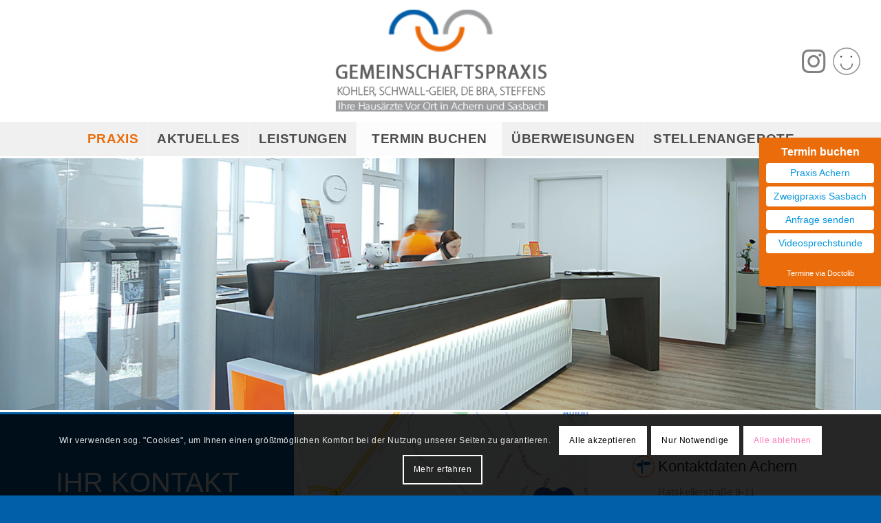

--- FILE ---
content_type: text/html; charset=UTF-8
request_url: https://www.gemeinschaftspraxis-achern.de/ihr-kontakt/
body_size: 19556
content:
<!DOCTYPE html>
<html lang="de" class="html_stretched responsive av-preloader-disabled  html_header_top html_logo_center html_bottom_nav_header html_menu_right html_custom html_header_sticky html_header_shrinking_disabled html_mobile_menu_tablet html_header_searchicon_disabled html_content_align_center html_header_unstick_top html_header_stretch html_minimal_header html_av-submenu-hidden html_av-submenu-display-click html_av-overlay-side html_av-overlay-side-classic html_av-submenu-clone html_entry_id_954 av-cookies-consent-show-message-bar av-cookies-cookie-consent-enabled av-cookies-needs-opt-in av-cookies-user-needs-accept-button avia-cookie-reload-no-accept avia-cookie-reload-accept avia-cookie-check-browser-settings av-no-preview av-default-lightbox html_text_menu_active av-mobile-menu-switch-default">
<head>
<meta charset="UTF-8" />

<!-- Diese Seite wurde optimiert mit wpSEO (https://www.wpseo.org). -->
<title>Ihr Kontakt › Gemeinschaftspraxis Dr. Kohler, Dr. Schwall-Geier, Dr. de Bra, Walter Hirsch</title>
<meta name="description" content="..." />
<meta name="robots" content="index, follow" />
<link rel="canonical" href="https://www.gemeinschaftspraxis-achern.de/ihr-kontakt/" />




<!-- mobile setting -->
<meta name="viewport" content="width=device-width, initial-scale=1">

<!-- Scripts/CSS and wp_head hook -->
<script>!function(e,c){e[c]=e[c]+(e[c]&&" ")+"quform-js"}(document.documentElement,"className");</script>

				<script type='text/javascript'>

				function avia_cookie_check_sessionStorage()
				{
					//	FF throws error when all cookies blocked !!
					var sessionBlocked = false;
					try
					{
						var test = sessionStorage.getItem( 'aviaCookieRefused' ) != null;
					}
					catch(e)
					{
						sessionBlocked = true;
					}

					var aviaCookieRefused = ! sessionBlocked ? sessionStorage.getItem( 'aviaCookieRefused' ) : null;

					var html = document.getElementsByTagName('html')[0];

					/**
					 * Set a class to avoid calls to sessionStorage
					 */
					if( sessionBlocked || aviaCookieRefused )
					{
						if( html.className.indexOf('av-cookies-session-refused') < 0 )
						{
							html.className += ' av-cookies-session-refused';
						}
					}

					if( sessionBlocked || aviaCookieRefused || document.cookie.match(/aviaCookieConsent/) )
					{
						if( html.className.indexOf('av-cookies-user-silent-accept') >= 0 )
						{
							 html.className = html.className.replace(/\bav-cookies-user-silent-accept\b/g, '');
						}
					}
				}

				avia_cookie_check_sessionStorage();

			</script>
			<link rel="alternate" type="application/rss+xml" title="Gemeinschaftspraxis Dr. Kohler, Dr. Schwall-Geier, Dr. de Bra, Walter Hirsch &raquo; Feed" href="https://www.gemeinschaftspraxis-achern.de/feed/" />
<link rel="alternate" type="application/rss+xml" title="Gemeinschaftspraxis Dr. Kohler, Dr. Schwall-Geier, Dr. de Bra, Walter Hirsch &raquo; Kommentar-Feed" href="https://www.gemeinschaftspraxis-achern.de/comments/feed/" />

<!-- google webfont font replacement -->

			<script type='text/javascript'>

				(function() {

					/*	check if webfonts are disabled by user setting via cookie - or user must opt in.	*/
					var html = document.getElementsByTagName('html')[0];
					var cookie_check = html.className.indexOf('av-cookies-needs-opt-in') >= 0 || html.className.indexOf('av-cookies-can-opt-out') >= 0;
					var allow_continue = true;
					var silent_accept_cookie = html.className.indexOf('av-cookies-user-silent-accept') >= 0;

					if( cookie_check && ! silent_accept_cookie )
					{
						if( ! document.cookie.match(/aviaCookieConsent/) || html.className.indexOf('av-cookies-session-refused') >= 0 )
						{
							allow_continue = false;
						}
						else
						{
							if( ! document.cookie.match(/aviaPrivacyRefuseCookiesHideBar/) )
							{
								allow_continue = false;
							}
							else if( ! document.cookie.match(/aviaPrivacyEssentialCookiesEnabled/) )
							{
								allow_continue = false;
							}
							else if( document.cookie.match(/aviaPrivacyGoogleWebfontsDisabled/) )
							{
								allow_continue = false;
							}
						}
					}

					if( allow_continue )
					{
						var f = document.createElement('link');

						f.type 	= 'text/css';
						f.rel 	= 'stylesheet';
						f.href 	= '//fonts.googleapis.com/css?family=Open+Sans:400,600&display=auto';
						f.id 	= 'avia-google-webfont';

						document.getElementsByTagName('head')[0].appendChild(f);
					}
				})();

			</script>
			<link rel='stylesheet' id='wp-block-library-css' href='https://www.gemeinschaftspraxis-achern.de/wp-includes/css/dist/block-library/style.min.css?ver=87586a21c87b0fb039081cb241656214' type='text/css' media='all' />
<link rel='stylesheet' id='wp-components-css' href='https://www.gemeinschaftspraxis-achern.de/wp-includes/css/dist/components/style.min.css?ver=87586a21c87b0fb039081cb241656214' type='text/css' media='all' />
<link rel='stylesheet' id='wp-preferences-css' href='https://www.gemeinschaftspraxis-achern.de/wp-includes/css/dist/preferences/style.min.css?ver=87586a21c87b0fb039081cb241656214' type='text/css' media='all' />
<link rel='stylesheet' id='wp-block-editor-css' href='https://www.gemeinschaftspraxis-achern.de/wp-includes/css/dist/block-editor/style.min.css?ver=87586a21c87b0fb039081cb241656214' type='text/css' media='all' />
<link rel='stylesheet' id='popup-maker-block-library-style-css' href='https://www.gemeinschaftspraxis-achern.de/wp-content/plugins/popup-maker/dist/packages/block-library-style.css?ver=dbea705cfafe089d65f1' type='text/css' media='all' />
<style id='global-styles-inline-css' type='text/css'>
:root{--wp--preset--aspect-ratio--square: 1;--wp--preset--aspect-ratio--4-3: 4/3;--wp--preset--aspect-ratio--3-4: 3/4;--wp--preset--aspect-ratio--3-2: 3/2;--wp--preset--aspect-ratio--2-3: 2/3;--wp--preset--aspect-ratio--16-9: 16/9;--wp--preset--aspect-ratio--9-16: 9/16;--wp--preset--color--black: #000000;--wp--preset--color--cyan-bluish-gray: #abb8c3;--wp--preset--color--white: #ffffff;--wp--preset--color--pale-pink: #f78da7;--wp--preset--color--vivid-red: #cf2e2e;--wp--preset--color--luminous-vivid-orange: #ff6900;--wp--preset--color--luminous-vivid-amber: #fcb900;--wp--preset--color--light-green-cyan: #7bdcb5;--wp--preset--color--vivid-green-cyan: #00d084;--wp--preset--color--pale-cyan-blue: #8ed1fc;--wp--preset--color--vivid-cyan-blue: #0693e3;--wp--preset--color--vivid-purple: #9b51e0;--wp--preset--color--metallic-red: #b02b2c;--wp--preset--color--maximum-yellow-red: #edae44;--wp--preset--color--yellow-sun: #eeee22;--wp--preset--color--palm-leaf: #83a846;--wp--preset--color--aero: #7bb0e7;--wp--preset--color--old-lavender: #745f7e;--wp--preset--color--steel-teal: #5f8789;--wp--preset--color--raspberry-pink: #d65799;--wp--preset--color--medium-turquoise: #4ecac2;--wp--preset--gradient--vivid-cyan-blue-to-vivid-purple: linear-gradient(135deg,rgba(6,147,227,1) 0%,rgb(155,81,224) 100%);--wp--preset--gradient--light-green-cyan-to-vivid-green-cyan: linear-gradient(135deg,rgb(122,220,180) 0%,rgb(0,208,130) 100%);--wp--preset--gradient--luminous-vivid-amber-to-luminous-vivid-orange: linear-gradient(135deg,rgba(252,185,0,1) 0%,rgba(255,105,0,1) 100%);--wp--preset--gradient--luminous-vivid-orange-to-vivid-red: linear-gradient(135deg,rgba(255,105,0,1) 0%,rgb(207,46,46) 100%);--wp--preset--gradient--very-light-gray-to-cyan-bluish-gray: linear-gradient(135deg,rgb(238,238,238) 0%,rgb(169,184,195) 100%);--wp--preset--gradient--cool-to-warm-spectrum: linear-gradient(135deg,rgb(74,234,220) 0%,rgb(151,120,209) 20%,rgb(207,42,186) 40%,rgb(238,44,130) 60%,rgb(251,105,98) 80%,rgb(254,248,76) 100%);--wp--preset--gradient--blush-light-purple: linear-gradient(135deg,rgb(255,206,236) 0%,rgb(152,150,240) 100%);--wp--preset--gradient--blush-bordeaux: linear-gradient(135deg,rgb(254,205,165) 0%,rgb(254,45,45) 50%,rgb(107,0,62) 100%);--wp--preset--gradient--luminous-dusk: linear-gradient(135deg,rgb(255,203,112) 0%,rgb(199,81,192) 50%,rgb(65,88,208) 100%);--wp--preset--gradient--pale-ocean: linear-gradient(135deg,rgb(255,245,203) 0%,rgb(182,227,212) 50%,rgb(51,167,181) 100%);--wp--preset--gradient--electric-grass: linear-gradient(135deg,rgb(202,248,128) 0%,rgb(113,206,126) 100%);--wp--preset--gradient--midnight: linear-gradient(135deg,rgb(2,3,129) 0%,rgb(40,116,252) 100%);--wp--preset--font-size--small: 1rem;--wp--preset--font-size--medium: 1.125rem;--wp--preset--font-size--large: 1.75rem;--wp--preset--font-size--x-large: clamp(1.75rem, 3vw, 2.25rem);--wp--preset--spacing--20: 0.44rem;--wp--preset--spacing--30: 0.67rem;--wp--preset--spacing--40: 1rem;--wp--preset--spacing--50: 1.5rem;--wp--preset--spacing--60: 2.25rem;--wp--preset--spacing--70: 3.38rem;--wp--preset--spacing--80: 5.06rem;--wp--preset--shadow--natural: 6px 6px 9px rgba(0, 0, 0, 0.2);--wp--preset--shadow--deep: 12px 12px 50px rgba(0, 0, 0, 0.4);--wp--preset--shadow--sharp: 6px 6px 0px rgba(0, 0, 0, 0.2);--wp--preset--shadow--outlined: 6px 6px 0px -3px rgba(255, 255, 255, 1), 6px 6px rgba(0, 0, 0, 1);--wp--preset--shadow--crisp: 6px 6px 0px rgba(0, 0, 0, 1);}:root { --wp--style--global--content-size: 800px;--wp--style--global--wide-size: 1130px; }:where(body) { margin: 0; }.wp-site-blocks > .alignleft { float: left; margin-right: 2em; }.wp-site-blocks > .alignright { float: right; margin-left: 2em; }.wp-site-blocks > .aligncenter { justify-content: center; margin-left: auto; margin-right: auto; }:where(.is-layout-flex){gap: 0.5em;}:where(.is-layout-grid){gap: 0.5em;}.is-layout-flow > .alignleft{float: left;margin-inline-start: 0;margin-inline-end: 2em;}.is-layout-flow > .alignright{float: right;margin-inline-start: 2em;margin-inline-end: 0;}.is-layout-flow > .aligncenter{margin-left: auto !important;margin-right: auto !important;}.is-layout-constrained > .alignleft{float: left;margin-inline-start: 0;margin-inline-end: 2em;}.is-layout-constrained > .alignright{float: right;margin-inline-start: 2em;margin-inline-end: 0;}.is-layout-constrained > .aligncenter{margin-left: auto !important;margin-right: auto !important;}.is-layout-constrained > :where(:not(.alignleft):not(.alignright):not(.alignfull)){max-width: var(--wp--style--global--content-size);margin-left: auto !important;margin-right: auto !important;}.is-layout-constrained > .alignwide{max-width: var(--wp--style--global--wide-size);}body .is-layout-flex{display: flex;}.is-layout-flex{flex-wrap: wrap;align-items: center;}.is-layout-flex > :is(*, div){margin: 0;}body .is-layout-grid{display: grid;}.is-layout-grid > :is(*, div){margin: 0;}body{padding-top: 0px;padding-right: 0px;padding-bottom: 0px;padding-left: 0px;}a:where(:not(.wp-element-button)){text-decoration: underline;}:root :where(.wp-element-button, .wp-block-button__link){background-color: #32373c;border-width: 0;color: #fff;font-family: inherit;font-size: inherit;line-height: inherit;padding: calc(0.667em + 2px) calc(1.333em + 2px);text-decoration: none;}.has-black-color{color: var(--wp--preset--color--black) !important;}.has-cyan-bluish-gray-color{color: var(--wp--preset--color--cyan-bluish-gray) !important;}.has-white-color{color: var(--wp--preset--color--white) !important;}.has-pale-pink-color{color: var(--wp--preset--color--pale-pink) !important;}.has-vivid-red-color{color: var(--wp--preset--color--vivid-red) !important;}.has-luminous-vivid-orange-color{color: var(--wp--preset--color--luminous-vivid-orange) !important;}.has-luminous-vivid-amber-color{color: var(--wp--preset--color--luminous-vivid-amber) !important;}.has-light-green-cyan-color{color: var(--wp--preset--color--light-green-cyan) !important;}.has-vivid-green-cyan-color{color: var(--wp--preset--color--vivid-green-cyan) !important;}.has-pale-cyan-blue-color{color: var(--wp--preset--color--pale-cyan-blue) !important;}.has-vivid-cyan-blue-color{color: var(--wp--preset--color--vivid-cyan-blue) !important;}.has-vivid-purple-color{color: var(--wp--preset--color--vivid-purple) !important;}.has-metallic-red-color{color: var(--wp--preset--color--metallic-red) !important;}.has-maximum-yellow-red-color{color: var(--wp--preset--color--maximum-yellow-red) !important;}.has-yellow-sun-color{color: var(--wp--preset--color--yellow-sun) !important;}.has-palm-leaf-color{color: var(--wp--preset--color--palm-leaf) !important;}.has-aero-color{color: var(--wp--preset--color--aero) !important;}.has-old-lavender-color{color: var(--wp--preset--color--old-lavender) !important;}.has-steel-teal-color{color: var(--wp--preset--color--steel-teal) !important;}.has-raspberry-pink-color{color: var(--wp--preset--color--raspberry-pink) !important;}.has-medium-turquoise-color{color: var(--wp--preset--color--medium-turquoise) !important;}.has-black-background-color{background-color: var(--wp--preset--color--black) !important;}.has-cyan-bluish-gray-background-color{background-color: var(--wp--preset--color--cyan-bluish-gray) !important;}.has-white-background-color{background-color: var(--wp--preset--color--white) !important;}.has-pale-pink-background-color{background-color: var(--wp--preset--color--pale-pink) !important;}.has-vivid-red-background-color{background-color: var(--wp--preset--color--vivid-red) !important;}.has-luminous-vivid-orange-background-color{background-color: var(--wp--preset--color--luminous-vivid-orange) !important;}.has-luminous-vivid-amber-background-color{background-color: var(--wp--preset--color--luminous-vivid-amber) !important;}.has-light-green-cyan-background-color{background-color: var(--wp--preset--color--light-green-cyan) !important;}.has-vivid-green-cyan-background-color{background-color: var(--wp--preset--color--vivid-green-cyan) !important;}.has-pale-cyan-blue-background-color{background-color: var(--wp--preset--color--pale-cyan-blue) !important;}.has-vivid-cyan-blue-background-color{background-color: var(--wp--preset--color--vivid-cyan-blue) !important;}.has-vivid-purple-background-color{background-color: var(--wp--preset--color--vivid-purple) !important;}.has-metallic-red-background-color{background-color: var(--wp--preset--color--metallic-red) !important;}.has-maximum-yellow-red-background-color{background-color: var(--wp--preset--color--maximum-yellow-red) !important;}.has-yellow-sun-background-color{background-color: var(--wp--preset--color--yellow-sun) !important;}.has-palm-leaf-background-color{background-color: var(--wp--preset--color--palm-leaf) !important;}.has-aero-background-color{background-color: var(--wp--preset--color--aero) !important;}.has-old-lavender-background-color{background-color: var(--wp--preset--color--old-lavender) !important;}.has-steel-teal-background-color{background-color: var(--wp--preset--color--steel-teal) !important;}.has-raspberry-pink-background-color{background-color: var(--wp--preset--color--raspberry-pink) !important;}.has-medium-turquoise-background-color{background-color: var(--wp--preset--color--medium-turquoise) !important;}.has-black-border-color{border-color: var(--wp--preset--color--black) !important;}.has-cyan-bluish-gray-border-color{border-color: var(--wp--preset--color--cyan-bluish-gray) !important;}.has-white-border-color{border-color: var(--wp--preset--color--white) !important;}.has-pale-pink-border-color{border-color: var(--wp--preset--color--pale-pink) !important;}.has-vivid-red-border-color{border-color: var(--wp--preset--color--vivid-red) !important;}.has-luminous-vivid-orange-border-color{border-color: var(--wp--preset--color--luminous-vivid-orange) !important;}.has-luminous-vivid-amber-border-color{border-color: var(--wp--preset--color--luminous-vivid-amber) !important;}.has-light-green-cyan-border-color{border-color: var(--wp--preset--color--light-green-cyan) !important;}.has-vivid-green-cyan-border-color{border-color: var(--wp--preset--color--vivid-green-cyan) !important;}.has-pale-cyan-blue-border-color{border-color: var(--wp--preset--color--pale-cyan-blue) !important;}.has-vivid-cyan-blue-border-color{border-color: var(--wp--preset--color--vivid-cyan-blue) !important;}.has-vivid-purple-border-color{border-color: var(--wp--preset--color--vivid-purple) !important;}.has-metallic-red-border-color{border-color: var(--wp--preset--color--metallic-red) !important;}.has-maximum-yellow-red-border-color{border-color: var(--wp--preset--color--maximum-yellow-red) !important;}.has-yellow-sun-border-color{border-color: var(--wp--preset--color--yellow-sun) !important;}.has-palm-leaf-border-color{border-color: var(--wp--preset--color--palm-leaf) !important;}.has-aero-border-color{border-color: var(--wp--preset--color--aero) !important;}.has-old-lavender-border-color{border-color: var(--wp--preset--color--old-lavender) !important;}.has-steel-teal-border-color{border-color: var(--wp--preset--color--steel-teal) !important;}.has-raspberry-pink-border-color{border-color: var(--wp--preset--color--raspberry-pink) !important;}.has-medium-turquoise-border-color{border-color: var(--wp--preset--color--medium-turquoise) !important;}.has-vivid-cyan-blue-to-vivid-purple-gradient-background{background: var(--wp--preset--gradient--vivid-cyan-blue-to-vivid-purple) !important;}.has-light-green-cyan-to-vivid-green-cyan-gradient-background{background: var(--wp--preset--gradient--light-green-cyan-to-vivid-green-cyan) !important;}.has-luminous-vivid-amber-to-luminous-vivid-orange-gradient-background{background: var(--wp--preset--gradient--luminous-vivid-amber-to-luminous-vivid-orange) !important;}.has-luminous-vivid-orange-to-vivid-red-gradient-background{background: var(--wp--preset--gradient--luminous-vivid-orange-to-vivid-red) !important;}.has-very-light-gray-to-cyan-bluish-gray-gradient-background{background: var(--wp--preset--gradient--very-light-gray-to-cyan-bluish-gray) !important;}.has-cool-to-warm-spectrum-gradient-background{background: var(--wp--preset--gradient--cool-to-warm-spectrum) !important;}.has-blush-light-purple-gradient-background{background: var(--wp--preset--gradient--blush-light-purple) !important;}.has-blush-bordeaux-gradient-background{background: var(--wp--preset--gradient--blush-bordeaux) !important;}.has-luminous-dusk-gradient-background{background: var(--wp--preset--gradient--luminous-dusk) !important;}.has-pale-ocean-gradient-background{background: var(--wp--preset--gradient--pale-ocean) !important;}.has-electric-grass-gradient-background{background: var(--wp--preset--gradient--electric-grass) !important;}.has-midnight-gradient-background{background: var(--wp--preset--gradient--midnight) !important;}.has-small-font-size{font-size: var(--wp--preset--font-size--small) !important;}.has-medium-font-size{font-size: var(--wp--preset--font-size--medium) !important;}.has-large-font-size{font-size: var(--wp--preset--font-size--large) !important;}.has-x-large-font-size{font-size: var(--wp--preset--font-size--x-large) !important;}
:where(.wp-block-post-template.is-layout-flex){gap: 1.25em;}:where(.wp-block-post-template.is-layout-grid){gap: 1.25em;}
:where(.wp-block-columns.is-layout-flex){gap: 2em;}:where(.wp-block-columns.is-layout-grid){gap: 2em;}
:root :where(.wp-block-pullquote){font-size: 1.5em;line-height: 1.6;}
</style>
<link rel='stylesheet' id='contact-form-7-css' href='https://www.gemeinschaftspraxis-achern.de/wp-content/plugins/contact-form-7/includes/css/styles.css?ver=6.0.6' type='text/css' media='all' />
<link rel='stylesheet' id='topbar-css' href='https://www.gemeinschaftspraxis-achern.de/wp-content/plugins/top-bar/inc/../css/topbar_style.css?ver=87586a21c87b0fb039081cb241656214' type='text/css' media='all' />
<link rel='stylesheet' id='wpcf7-redirect-script-frontend-css' href='https://www.gemeinschaftspraxis-achern.de/wp-content/plugins/wpcf7-redirect/build/assets/frontend-script.css?ver=2c532d7e2be36f6af233' type='text/css' media='all' />
<link rel='stylesheet' id='quform-css' href='https://www.gemeinschaftspraxis-achern.de/wp-content/plugins/quform/cache/quform.css?ver=1727701688' type='text/css' media='all' />
<link rel='stylesheet' id='mediaelement-css' href='https://www.gemeinschaftspraxis-achern.de/wp-includes/js/mediaelement/mediaelementplayer-legacy.min.css?ver=4.2.17' type='text/css' media='all' />
<link rel='stylesheet' id='wp-mediaelement-css' href='https://www.gemeinschaftspraxis-achern.de/wp-includes/js/mediaelement/wp-mediaelement.min.css?ver=87586a21c87b0fb039081cb241656214' type='text/css' media='all' />
<link rel='stylesheet' id='avia-merged-styles-css' href='https://www.gemeinschaftspraxis-achern.de/wp-content/uploads/dynamic_avia/avia-merged-styles-609e0a81968cf09a71eefe1002e062e8---671b7c3140160.css' type='text/css' media='all' />
<link rel='stylesheet' id='avia-single-post-954-css' href='https://www.gemeinschaftspraxis-achern.de/wp-content/uploads/dynamic_avia/avia_posts_css/post-954.css?ver=ver-1741621437' type='text/css' media='all' />
<script type="text/javascript" src="https://www.gemeinschaftspraxis-achern.de/wp-includes/js/jquery/jquery.min.js?ver=3.7.1" id="jquery-core-js"></script>
<script type="text/javascript" src="https://www.gemeinschaftspraxis-achern.de/wp-includes/js/jquery/jquery-migrate.min.js?ver=3.4.1" id="jquery-migrate-js"></script>
<script type="text/javascript" id="topbar_frontjs-js-extra">
/* <![CDATA[ */
var tpbr_settings = {"fixed":"notfixed","user_who":"notloggedin","guests_or_users":"all","message":"Wir suchen Weiterbildungsassistent","status":"inactive","yn_button":"nobutton","color":"#dda552","button_text":"","button_url":"","button_behavior":"samewindow","is_admin_bar":"no","detect_sticky":"0"};
/* ]]> */
</script>
<script type="text/javascript" src="https://www.gemeinschaftspraxis-achern.de/wp-content/plugins/top-bar/inc/../js/tpbr_front.min.js?ver=87586a21c87b0fb039081cb241656214" id="topbar_frontjs-js"></script>
<link rel="https://api.w.org/" href="https://www.gemeinschaftspraxis-achern.de/wp-json/" /><link rel="alternate" title="JSON" type="application/json" href="https://www.gemeinschaftspraxis-achern.de/wp-json/wp/v2/pages/954" /><link rel="EditURI" type="application/rsd+xml" title="RSD" href="https://www.gemeinschaftspraxis-achern.de/xmlrpc.php?rsd" />
<link rel='shortlink' href='https://www.gemeinschaftspraxis-achern.de/?p=954' />
<link rel="alternate" title="oEmbed (JSON)" type="application/json+oembed" href="https://www.gemeinschaftspraxis-achern.de/wp-json/oembed/1.0/embed?url=https%3A%2F%2Fwww.gemeinschaftspraxis-achern.de%2Fihr-kontakt%2F" />
<link rel="alternate" title="oEmbed (XML)" type="text/xml+oembed" href="https://www.gemeinschaftspraxis-achern.de/wp-json/oembed/1.0/embed?url=https%3A%2F%2Fwww.gemeinschaftspraxis-achern.de%2Fihr-kontakt%2F&#038;format=xml" />
<!-- Analytics by WP Statistics - https://wp-statistics.com -->
<link rel="alternate" type="application/rss+xml" title="Gemeinschaftspraxis Dr. Kohler, Dr. Schwall-Geier, Dr. de Bra, Walter Hirsch RSS2 Feed" href="https://www.gemeinschaftspraxis-achern.de/feed/" />
<link rel="pingback" href="https://www.gemeinschaftspraxis-achern.de/xmlrpc.php" />

<style type='text/css' media='screen'>
 #top #header_main > .container, #top #header_main > .container .main_menu  .av-main-nav > li > a, #top #header_main #menu-item-shop .cart_dropdown_link{ height:177px; line-height: 177px; }
 .html_top_nav_header .av-logo-container{ height:177px;  }
 .html_header_top.html_header_sticky #top #wrap_all #main{ padding-top:227px; } 
</style>
<!--[if lt IE 9]><script src="https://www.gemeinschaftspraxis-achern.de/wp-content/themes/enfold/js/html5shiv.js"></script><![endif]-->
<link rel="icon" href="/wp-content/uploads/favicon.png" type="image/png">

<!-- To speed up the rendering and to display the site as fast as possible to the user we include some styles and scripts for above the fold content inline -->
<script type="text/javascript">'use strict';var avia_is_mobile=!1;if(/Android|webOS|iPhone|iPad|iPod|BlackBerry|IEMobile|Opera Mini/i.test(navigator.userAgent)&&'ontouchstart' in document.documentElement){avia_is_mobile=!0;document.documentElement.className+=' avia_mobile '}
else{document.documentElement.className+=' avia_desktop '};document.documentElement.className+=' js_active ';(function(){var e=['-webkit-','-moz-','-ms-',''],n='',o=!1,a=!1;for(var t in e){if(e[t]+'transform' in document.documentElement.style){o=!0;n=e[t]+'transform'};if(e[t]+'perspective' in document.documentElement.style){a=!0}};if(o){document.documentElement.className+=' avia_transform '};if(a){document.documentElement.className+=' avia_transform3d '};if(typeof document.getElementsByClassName=='function'&&typeof document.documentElement.getBoundingClientRect=='function'&&avia_is_mobile==!1){if(n&&window.innerHeight>0){setTimeout(function(){var e=0,o={},a=0,t=document.getElementsByClassName('av-parallax'),i=window.pageYOffset||document.documentElement.scrollTop;for(e=0;e<t.length;e++){t[e].style.top='0px';o=t[e].getBoundingClientRect();a=Math.ceil((window.innerHeight+i-o.top)*0.3);t[e].style[n]='translate(0px, '+a+'px)';t[e].style.top='auto';t[e].className+=' enabled-parallax '}},50)}}})();</script>		<style type="text/css" id="wp-custom-css">
			/* Instagram */
#top #header .av-section-bottom-logo .social_bookmarks, 
.html_bottom_nav_header #top #header .av-logo-container .social_bookmarks {
	margin-top: -1.5rem;
}

#top #header .social_bookmarks {
	height: 3.0rem;
}

#top #header .social_bookmarks li {
	width: 3.0rem;
}

#top #header .av-logo-container .social_bookmarks li a {
	border-radius: 9.0rem;
}

#top #header .social_bookmarks li a {
	width: 3.0rem;
	line-height: 3.0rem;
	min-height: 3.0rem;
}

#top #header .avia-font-entypo-fontello, 
body #header .avia-font-entypo-fontello, 
html body #header [data-av_iconfont="entypo-fontello"]::before {
	font-size: 2.5rem;
}

#top #wrap_all .av-social-link-instagram:hover a {
	background-color: #eb6c0a;
}

/* Feedback */
.social_bookmarks_yelp.av-social-link-yelp a::before {
	font-family: none;
	color: transparent;
	background-image: url("https://www.gemeinschaftspraxis-achern.de/wp-content/uploads/gut.png");
	background-size: contain;
	background-repeat: no-repeat;
	background-position: 50% 50%;
	display: inline-table;
	height: calc(250%/3.0);
	width: calc(250%/3.0);
	-webkit-filter: grayscale(1);
	filter: grayscale(1);
}

#top #wrap_all .av-social-link-yelp:hover a {
	background-color: #eb6c0a;
}

.social_bookmarks_yelp.av-social-link-yelp:hover a::before{
	filter: none;
}
		</style>
		<style type="text/css">
		@font-face {font-family: 'entypo-fontello'; font-weight: normal; font-style: normal; font-display: auto;
		src: url('https://www.gemeinschaftspraxis-achern.de/wp-content/themes/enfold/config-templatebuilder/avia-template-builder/assets/fonts/entypo-fontello.woff2') format('woff2'),
		url('https://www.gemeinschaftspraxis-achern.de/wp-content/themes/enfold/config-templatebuilder/avia-template-builder/assets/fonts/entypo-fontello.woff') format('woff'),
		url('https://www.gemeinschaftspraxis-achern.de/wp-content/themes/enfold/config-templatebuilder/avia-template-builder/assets/fonts/entypo-fontello.ttf') format('truetype'),
		url('https://www.gemeinschaftspraxis-achern.de/wp-content/themes/enfold/config-templatebuilder/avia-template-builder/assets/fonts/entypo-fontello.svg#entypo-fontello') format('svg'),
		url('https://www.gemeinschaftspraxis-achern.de/wp-content/themes/enfold/config-templatebuilder/avia-template-builder/assets/fonts/entypo-fontello.eot'),
		url('https://www.gemeinschaftspraxis-achern.de/wp-content/themes/enfold/config-templatebuilder/avia-template-builder/assets/fonts/entypo-fontello.eot?#iefix') format('embedded-opentype');
		} #top .avia-font-entypo-fontello, body .avia-font-entypo-fontello, html body [data-av_iconfont='entypo-fontello']:before{ font-family: 'entypo-fontello'; }
		
		@font-face {font-family: 'medical'; font-weight: normal; font-style: normal; font-display: auto;
		src: url('https://www.gemeinschaftspraxis-achern.de/wp-content/uploads/avia_fonts/medical/medical.woff2') format('woff2'),
		url('https://www.gemeinschaftspraxis-achern.de/wp-content/uploads/avia_fonts/medical/medical.woff') format('woff'),
		url('https://www.gemeinschaftspraxis-achern.de/wp-content/uploads/avia_fonts/medical/medical.ttf') format('truetype'),
		url('https://www.gemeinschaftspraxis-achern.de/wp-content/uploads/avia_fonts/medical/medical.svg#medical') format('svg'),
		url('https://www.gemeinschaftspraxis-achern.de/wp-content/uploads/avia_fonts/medical/medical.eot'),
		url('https://www.gemeinschaftspraxis-achern.de/wp-content/uploads/avia_fonts/medical/medical.eot?#iefix') format('embedded-opentype');
		} #top .avia-font-medical, body .avia-font-medical, html body [data-av_iconfont='medical']:before{ font-family: 'medical'; }
		</style>
</head>

<body id="top" class="page-template-default page page-id-954 stretched no_sidebar_border rtl_columns av-curtain-numeric open_sans  avia-responsive-images-support" itemscope="itemscope" itemtype="https://schema.org/WebPage" >

	
	<div id='wrap_all'>

	
<header id='header' class='all_colors header_color light_bg_color  av_header_top av_logo_center av_bottom_nav_header av_menu_right av_custom av_header_sticky av_header_shrinking_disabled av_header_stretch av_mobile_menu_tablet av_header_searchicon_disabled av_header_unstick_top av_seperator_big_border av_minimal_header'  role="banner" itemscope="itemscope" itemtype="https://schema.org/WPHeader" >

		<div  id='header_main' class='container_wrap container_wrap_logo'>

        <div class='container av-logo-container'><div class='inner-container'><span class='logo avia-standard-logo'><a href='https://www.gemeinschaftspraxis-achern.de/' class=''><img src="https://www.gemeinschaftspraxis-achern.de/wp-content/uploads/Logo-NEW.png" height="100" width="300" alt='Gemeinschaftspraxis Dr. Kohler, Dr. Schwall-Geier, Dr. de Bra, Walter Hirsch' title='Logo-NEW' /></a></span><ul class='noLightbox social_bookmarks icon_count_2'><li class='social_bookmarks_instagram av-social-link-instagram social_icon_1'><a target="_blank" aria-label="Link zu Instagram" href='https://www.instagram.com/hausarztpraxis_achern.sasbach/' aria-hidden='false' data-av_icon='' data-av_iconfont='entypo-fontello' title='Instagram' rel="noopener"><span class='avia_hidden_link_text'>Instagram</span></a></li><li class='social_bookmarks_yelp av-social-link-yelp social_icon_2'><a target="_blank" aria-label="Link zu Yelp" href='https://www.gemeinschaftspraxis-achern-feedback.de' aria-hidden='false' data-av_icon='' data-av_iconfont='entypo-fontello' title='Yelp' rel="noopener"><span class='avia_hidden_link_text'>Yelp</span></a></li></ul></div></div><div id='header_main_alternate' class='container_wrap'><div class='container'><nav class='main_menu' data-selectname='Wähle eine Seite'  role="navigation" itemscope="itemscope" itemtype="https://schema.org/SiteNavigationElement" ><div class="avia-menu av-main-nav-wrap"><ul role="menu" class="menu av-main-nav" id="avia-menu"><li role="menuitem" id="menu-item-1110" class="menu-item menu-item-type-post_type menu-item-object-page current-menu-ancestor current-menu-parent current_page_parent current_page_ancestor menu-item-has-children menu-item-top-level menu-item-top-level-1"><a href="https://www.gemeinschaftspraxis-achern.de/die-praxis/" itemprop="url" tabindex="0"><span class="avia-bullet"></span><span class="avia-menu-text">Praxis</span><span class="avia-menu-fx"><span class="avia-arrow-wrap"><span class="avia-arrow"></span></span></span></a>


<ul class="sub-menu">
	<li role="menuitem" id="menu-item-1099" class="menu-item menu-item-type-post_type menu-item-object-page"><a href="https://www.gemeinschaftspraxis-achern.de/die-praxis/historie/" itemprop="url" tabindex="0"><span class="avia-bullet"></span><span class="avia-menu-text">Historie</span></a></li>
	<li role="menuitem" id="menu-item-1579" class="menu-item menu-item-type-post_type menu-item-object-page menu-item-has-children"><a href="https://www.gemeinschaftspraxis-achern.de/die-praxis/arztpraxis-achern/" itemprop="url" tabindex="0"><span class="avia-bullet"></span><span class="avia-menu-text">Hauptpraxis Achern</span></a>
	<ul class="sub-menu">
		<li role="menuitem" id="menu-item-1187" class="menu-item menu-item-type-post_type menu-item-object-page"><a href="https://www.gemeinschaftspraxis-achern.de/die-praxis/arztpraxis-achern/aerzte-in-achern/" itemprop="url" tabindex="0"><span class="avia-bullet"></span><span class="avia-menu-text">Ärzte</span></a></li>
		<li role="menuitem" id="menu-item-1100" class="menu-item menu-item-type-post_type menu-item-object-page"><a href="https://www.gemeinschaftspraxis-achern.de/die-praxis/arztpraxis-achern/aerzteteam-in-achern/" itemprop="url" tabindex="0"><span class="avia-bullet"></span><span class="avia-menu-text">Praxisteam</span></a></li>
	</ul>
</li>
	<li role="menuitem" id="menu-item-1576" class="menu-item menu-item-type-post_type menu-item-object-page menu-item-has-children"><a href="https://www.gemeinschaftspraxis-achern.de/die-praxis/arztpraxis-sasbach/" itemprop="url" tabindex="0"><span class="avia-bullet"></span><span class="avia-menu-text">Zweigpraxis Sasbach</span></a>
	<ul class="sub-menu">
		<li role="menuitem" id="menu-item-1578" class="menu-item menu-item-type-post_type menu-item-object-page"><a href="https://www.gemeinschaftspraxis-achern.de/die-praxis/arztpraxis-sasbach/aerzte-in-sasbach/" itemprop="url" tabindex="0"><span class="avia-bullet"></span><span class="avia-menu-text">Ärzte</span></a></li>
		<li role="menuitem" id="menu-item-1577" class="menu-item menu-item-type-post_type menu-item-object-page"><a href="https://www.gemeinschaftspraxis-achern.de/die-praxis/arztpraxis-sasbach/aerzteteam-in-sasbach/" itemprop="url" tabindex="0"><span class="avia-bullet"></span><span class="avia-menu-text">Praxisteam</span></a></li>
	</ul>
</li>
	<li role="menuitem" id="menu-item-1101" class="menu-item menu-item-type-post_type menu-item-object-page current-menu-item page_item page-item-954 current_page_item"><a href="https://www.gemeinschaftspraxis-achern.de/ihr-kontakt/" itemprop="url" tabindex="0"><span class="avia-bullet"></span><span class="avia-menu-text">Kontakt/Sprechzeiten</span></a></li>
</ul>
</li>
<li role="menuitem" id="menu-item-2018" class="menu-item menu-item-type-post_type menu-item-object-page menu-item-top-level menu-item-top-level-2"><a href="https://www.gemeinschaftspraxis-achern.de/news-aktuelles/" itemprop="url" tabindex="0"><span class="avia-bullet"></span><span class="avia-menu-text">Aktuelles</span><span class="avia-menu-fx"><span class="avia-arrow-wrap"><span class="avia-arrow"></span></span></span></a></li>
<li role="menuitem" id="menu-item-1109" class="menu-item menu-item-type-post_type menu-item-object-page menu-item-has-children menu-item-top-level menu-item-top-level-3"><a href="https://www.gemeinschaftspraxis-achern.de/unsere-leistungen/" itemprop="url" tabindex="0"><span class="avia-bullet"></span><span class="avia-menu-text">Leistungen</span><span class="avia-menu-fx"><span class="avia-arrow-wrap"><span class="avia-arrow"></span></span></span></a>


<ul class="sub-menu">
	<li role="menuitem" id="menu-item-1102" class="menu-item menu-item-type-post_type menu-item-object-page"><a href="https://www.gemeinschaftspraxis-achern.de/unsere-leistungen/medizinische-versorgung/" itemprop="url" tabindex="0"><span class="avia-bullet"></span><span class="avia-menu-text">Medizinische Versorgung</span></a></li>
	<li role="menuitem" id="menu-item-1379" class="menu-item menu-item-type-post_type menu-item-object-page"><a href="https://www.gemeinschaftspraxis-achern.de/unsere-leistungen/reisemedizin/" itemprop="url" tabindex="0"><span class="avia-bullet"></span><span class="avia-menu-text">Reisemedizin</span></a></li>
	<li role="menuitem" id="menu-item-1380" class="menu-item menu-item-type-post_type menu-item-object-page"><a href="https://www.gemeinschaftspraxis-achern.de/unsere-leistungen/betriebsmedizin/" itemprop="url" tabindex="0"><span class="avia-bullet"></span><span class="avia-menu-text">Betriebsmedizin</span></a></li>
	<li role="menuitem" id="menu-item-1381" class="menu-item menu-item-type-post_type menu-item-object-page"><a href="https://www.gemeinschaftspraxis-achern.de/unsere-leistungen/fuehrerschein-atteste/" itemprop="url" tabindex="0"><span class="avia-bullet"></span><span class="avia-menu-text">Führerschein-Atteste</span></a></li>
	<li role="menuitem" id="menu-item-1382" class="menu-item menu-item-type-post_type menu-item-object-page"><a href="https://www.gemeinschaftspraxis-achern.de/unsere-leistungen/zusatzmedizin/" itemprop="url" tabindex="0"><span class="avia-bullet"></span><span class="avia-menu-text">Zusatzmedizin</span></a></li>
	<li role="menuitem" id="menu-item-2744" class="menu-item menu-item-type-post_type menu-item-object-post"><a href="https://www.gemeinschaftspraxis-achern.de/eb/" itemprop="url" tabindex="0"><span class="avia-bullet"></span><span class="avia-menu-text">Ernährungsberatung</span></a></li>
</ul>
</li>
<li role="menuitem" id="menu-item-1298" class="menu-item menu-item-type-custom menu-item-object-custom menu-item-has-children av-menu-button av-menu-button-bordered menu-item-top-level menu-item-top-level-4"><a target="_blank" href="https://www.doctolib.de/gemeinschaftspraxis/achern/gemeinschaftspraxis-kohler-schwall-geier-de-bra/booking" itemprop="url" tabindex="0" rel="noopener"><span class="avia-bullet"></span><span class="avia-menu-text">Termin buchen</span><span class="avia-menu-fx"><span class="avia-arrow-wrap"><span class="avia-arrow"></span></span></span></a>


<ul class="sub-menu">
	<li role="menuitem" id="menu-item-2714" class="menu-item menu-item-type-custom menu-item-object-custom"><a href="https://www.doctolib.de/gemeinschaftspraxis/achern/gemeinschaftspraxis-kohler-schwall-geier-de-bra/booking/motives?specialityId=1286&amp;telehealth=false&amp;placeId=NO_PREFERENCE&amp;insuranceSectorEnabled=true&amp;insuranceSector=public&amp;isNewPatient=false&amp;isNewPatientBlocked=false&amp;motiveCategoryIds%5B%5D=172638" itemprop="url" tabindex="0"><span class="avia-bullet"></span><span class="avia-menu-text">Betriebsmedizinische Termine</span></a></li>
	<li role="menuitem" id="menu-item-2712" class="menu-item menu-item-type-custom menu-item-object-custom"><a href="https://www.doctolib.de/gemeinschaftspraxis/achern/gemeinschaftspraxis-kohler-schwall-geier-de-bra/booking/motives?specialityId=1286&amp;telehealth=false&amp;placeId=NO_PREFERENCE&amp;insuranceSectorEnabled=true&amp;insuranceSector=public&amp;isNewPatient=false&amp;isNewPatientBlocked=false&amp;motiveCategoryIds%5B%5D=172638" itemprop="url" tabindex="0"><span class="avia-bullet"></span><span class="avia-menu-text">Feuerwehr Eignung</span></a></li>
	<li role="menuitem" id="menu-item-2711" class="menu-item menu-item-type-custom menu-item-object-custom"><a href="https://www.doctolib.de/gemeinschaftspraxis/achern/gemeinschaftspraxis-kohler-schwall-geier-de-bra/booking/motives?specialityId=1286&amp;telehealth=false&amp;placeId=practice-324341&amp;insuranceSectorEnabled=true&amp;insuranceSector=public&amp;isNewPatient=false&amp;isNewPatientBlocked=false&amp;motiveCategoryIds%5B%5D=438202" itemprop="url" tabindex="0"><span class="avia-bullet"></span><span class="avia-menu-text">LKW Eignung</span></a></li>
</ul>
</li>
<li role="menuitem" id="menu-item-2065" class="menu-item menu-item-type-post_type menu-item-object-page menu-item-top-level menu-item-top-level-5"><a href="https://www.gemeinschaftspraxis-achern.de/ueberweisungen/" itemprop="url" tabindex="0"><span class="avia-bullet"></span><span class="avia-menu-text">Überweisungen</span><span class="avia-menu-fx"><span class="avia-arrow-wrap"><span class="avia-arrow"></span></span></span></a></li>
<li role="menuitem" id="menu-item-1781" class="menu-item menu-item-type-post_type menu-item-object-page menu-item-has-children menu-item-top-level menu-item-top-level-6"><a href="https://www.gemeinschaftspraxis-achern.de/freie-stellenangebote/" itemprop="url" tabindex="0"><span class="avia-bullet"></span><span class="avia-menu-text">Stellenangebote</span><span class="avia-menu-fx"><span class="avia-arrow-wrap"><span class="avia-arrow"></span></span></span></a>


<ul class="sub-menu">
	<li role="menuitem" id="menu-item-2595" class="menu-item menu-item-type-post_type menu-item-object-post"><a href="https://www.gemeinschaftspraxis-achern.de/weiterbildungsassistent-m-w-d-fuer-allgemeinmedizin-betriebsmedizin/" itemprop="url" tabindex="0"><span class="avia-bullet"></span><span class="avia-menu-text">Weiterbildungsstelle Allgemeinmedizin</span></a></li>
	<li role="menuitem" id="menu-item-2508" class="menu-item menu-item-type-post_type menu-item-object-page"><a href="https://www.gemeinschaftspraxis-achern.de/fachangestellte-m-w-d-mit-schwerpunkt-abrechnung/" itemprop="url" tabindex="0"><span class="avia-bullet"></span><span class="avia-menu-text">Fachangestellte (m/w/d) mit Schwerpunkt Abrechnung</span></a></li>
	<li role="menuitem" id="menu-item-2509" class="menu-item menu-item-type-post_type menu-item-object-page"><a href="https://www.gemeinschaftspraxis-achern.de/mfa-m-w-d-gesucht/" itemprop="url" tabindex="0"><span class="avia-bullet"></span><span class="avia-menu-text">MFA (m/w/d) gesucht</span></a></li>
	<li role="menuitem" id="menu-item-2510" class="menu-item menu-item-type-post_type menu-item-object-page"><a href="https://www.gemeinschaftspraxis-achern.de/facharzt-m-w-d-in-voll-oder-teilzeit/" itemprop="url" tabindex="0"><span class="avia-bullet"></span><span class="avia-menu-text">Facharzt (m/w/d) in Voll- oder Teilzeit</span></a></li>
	<li role="menuitem" id="menu-item-2511" class="menu-item menu-item-type-post_type menu-item-object-page"><a href="https://www.gemeinschaftspraxis-achern.de/fachangestellte-m-w-d/" itemprop="url" tabindex="0"><span class="avia-bullet"></span><span class="avia-menu-text">Fachangestellte (m/w/d)</span></a></li>
</ul>
</li>
<li class="av-burger-menu-main menu-item-avia-special av-small-burger-icon">
	        			<a href="#" aria-label="Menü" aria-hidden="false">
							<span class="av-hamburger av-hamburger--spin av-js-hamburger">
								<span class="av-hamburger-box">
						          <span class="av-hamburger-inner"></span>
						          <strong>Menü</strong>
								</span>
							</span>
							<span class="avia_hidden_link_text">Menü</span>
						</a>
	        		   </li></ul></div></nav></div> </div> 
		<!-- end container_wrap-->
		</div>
		<div class='header_bg'></div>

<!-- end header -->
</header>

	<div id='main' class='all_colors' data-scroll-offset='175'>

	<div id='av-layout-grid-1'  class='av-layout-grid-container av-lmdki-e5488986fdf8c8b4eb0fd9f6fa67b49d entry-content-wrapper main_color av-flex-cells  avia-builder-el-0  el_before_av_slideshow_full  avia-builder-el-first   container_wrap fullsize'  >
<div class='flex_cell av-e7xqy-2d92214a439130e4ecfa91ea983519c5 av-gridrow-cell av_one_full no_margin  avia-builder-el-1  avia-builder-el-no-sibling ' ><div class='flex_cell_inner'>
<section class="avia_codeblock_section  avia_code_block_0"  itemscope="itemscope" itemtype="https://schema.org/CreativeWork" ><div class='avia_codeblock '  itemprop="text" ><div style="position:fixed;top:200px;right:0;display:block;text-align:center;background-color:#eb6c0a;color:#ffffff;font-size:14px;width:177px;border-radius:4px 0 0 4px;padding:10px;z-index:999;box-shadow:1px 2px 4px rgba(0,0,0,0.2);line-height:1.4;">
  <span style="font-size:16px;font-weight:bold;">Termin buchen</span><br>
  <a style="display:block;color:#0596DE;text-decoration:none;padding:5px;margin-top:5px;background:#fff;border-radius:4px;" href="https://www.doctolib.de/gemeinschaftspraxis/achern/gemeinschaftspraxis-kohler-schwall-geier-de-bra?pid=practice-324341&amp;?utm_campaign=website-button&amp;utm_source=gemeinschaftspraxis-kohler-schwall-geier-de-bra?pid=practice-324341&amp;-website-button&amp;utm_medium=referral&amp;utm_content=option-8&amp;utm_term=gemeinschaftspraxis-kohler-schwall-geier-de-bra?pid=practice-324341&amp;" target="_blank" rel="noopener noreferrer">Praxis Achern</a>
  <a style="display:block;color:#0596DE;text-decoration:none;padding:5px;margin-top:5px;background:#fff;border-radius:4px;" href="https://www.doctolib.de/gemeinschaftspraxis/achern/gemeinschaftspraxis-kohler-schwall-geier-de-bra?pid=practice-326105&amp;?utm_campaign=website-button&amp;utm_source=gemeinschaftspraxis-kohler-schwall-geier-de-bra?pid=practice-326105&amp;-website-button&amp;utm_medium=referral&amp;utm_content=option-8&amp;utm_term=gemeinschaftspraxis-kohler-schwall-geier-de-bra?pid=practice-326105&amp;" target="_blank" rel="noopener noreferrer">Zweigpraxis Sasbach</a>
  <a style="display:block;color:#0596DE;text-decoration:none;padding:5px;margin-top:5px;background:#fff;border-radius:4px;" href="https://www.doctolib.de/gemeinschaftspraxis/achern/gemeinschaftspraxis-kohler-schwall-geier-de-bra/patient-request/practitioner-selection" target="_blank" rel="noopener noreferrer">Anfrage senden</a>
   <a style="display:block;color:#0596DE;text-decoration:none;padding:5px;margin-top:5px;background:#fff;border-radius:4px;" href="https://www.doctolib.de/gemeinschaftspraxis/achern/gemeinschaftspraxis-kohler-schwall-geier-de-bra/booking?utm_campaign=website-button-tcs&amp;utm_source=gemeinschaftspraxis-kohler-schwall-geier-de-bra-website-button&amp;utm_medium=referral&amp;utm_content=withoutpreview-blue-floating-bottom-right&amp;utm_term=gemeinschaftspraxis-kohler-schwall-geier-de-bra" target="_blank" rel="noopener noreferrer">Videosprechstunde</a>
<br><span style="font-size:11px;">Termine via Doctolib</span>
</div></div></section>
</div></div></div><div id='full_slider_1'  class='avia-fullwidth-slider main_color avia-shadow   avia-builder-el-3  el_after_av_layout_row  el_before_av_layout_row   slider-not-first container_wrap fullsize'  ><div  class='avia-slideshow av-k9ic9fe7-dea3cf66636e87fb26cd3197cdf7681f avia-slideshow-full-hd av_slideshow_full avia-fade-slider av-slideshow-ui av-control-minimal av-slideshow-autoplay av-loop-endless av-loop-manual-endless av-default-height-applied   avia-slideshow-1' data-slideshow-options="{&quot;animation&quot;:&quot;fade&quot;,&quot;autoplay&quot;:true,&quot;loop_autoplay&quot;:&quot;endless&quot;,&quot;interval&quot;:4,&quot;loop_manual&quot;:&quot;manual-endless&quot;,&quot;autoplay_stopper&quot;:false,&quot;noNavigation&quot;:false,&quot;bg_slider&quot;:false,&quot;keep_padding&quot;:false,&quot;hoverpause&quot;:false,&quot;show_slide_delay&quot;:0}"  itemprop="image" itemscope="itemscope" itemtype="https://schema.org/ImageObject" ><ul class='avia-slideshow-inner ' style='padding-bottom: 28.645833333333%;'><li  class='avia-slideshow-slide av-k9ic9fe7-dea3cf66636e87fb26cd3197cdf7681f__0  av-single-slide slide-1 slide-odd'><div data-rel='slideshow-1' class='avia-slide-wrap '   ><img decoding="async" class="wp-image-1121 avia-img-lazy-loading-not-1121"  src="https://www.gemeinschaftspraxis-achern.de/wp-content/uploads/DSC0496-1920x550.jpg" width="1920" height="550" title='_DSC0496' alt=''  itemprop="thumbnailUrl" srcset="https://www.gemeinschaftspraxis-achern.de/wp-content/uploads/DSC0496-1920x550.jpg 1920w, https://www.gemeinschaftspraxis-achern.de/wp-content/uploads/DSC0496-1500x430.jpg 1500w" sizes="(max-width: 1920px) 100vw, 1920px" /></div></li></ul></div></div></p>
<div id='av-layout-grid-2'  class='av-layout-grid-container av-ks6dt-25d53daedc108f1940b5e72676aa40b7 entry-content-wrapper main_color av-flex-cells  avia-builder-el-4  el_after_av_slideshow_full  el_before_av_layout_row  grid-row-not-first  container_wrap fullsize'  >
<div class='flex_cell av-1c9mh-8d799ce53eaaa3729ce599ea8c0f7d1b av-gridrow-cell av_one_full no_margin  avia-builder-el-5  avia-builder-el-no-sibling ' ><div class='flex_cell_inner'>
</div></div>
</div>
<div id='av-layout-grid-3'  class='av-layout-grid-container av-6ldvyw-6ea0b64b7c6603ddc45b85aa14876ba9 entry-content-wrapper main_color av-flex-cells  avia-builder-el-6  el_after_av_layout_row  el_before_av_layout_row  grid-row-not-first  container_wrap fullsize'  >
<div class='flex_cell av-6bd0gg-5157e3072e77ee34dad69bbbc98507c3 av-gridrow-cell av_one_third no_margin  avia-builder-el-7  el_before_av_cell_one_third  avia-builder-el-first ' ><div class='flex_cell_inner'>
<div  class='av-special-heading av-b79pm-4b6f9fa01974ae5dae8870ce58c9ae98 av-special-heading-h1 custom-color-heading blockquote modern-quote modern-centered  avia-builder-el-8  el_before_av_textblock  avia-builder-el-first  av-inherit-size'><h1 class='av-special-heading-tag'  itemprop="headline"  >Ihr Kontakt</h1><div class='av_custom_color av-subheading av-subheading_below'><p>Gemeinschaftspraxis<br />
Dr. Kohler, Dr. Schwall-Geier, Dr. de Bra, Walter Hirsch, Steffens</p>
</div><div class="special-heading-border"><div class="special-heading-inner-border"></div></div></div>
<section  class='av_textblock_section av-ho6qo-f5dfb03be1f8dc5ba7f69e31e7fff004'  itemscope="itemscope" itemtype="https://schema.org/CreativeWork" ><div class='avia_textblock av_inherit_color'  itemprop="text" ><p style="text-align: center;">Offene und Terminsprechstunden.<br />
Alle gesetzlichen und alle privaten Kassen.<br />
Privatkassen-Patienten und Selbstzahler.<br />
Terminvereinbarung unter<br />
Achern: Telefon 07841 6264-0<br />
Sasbach: 07841 8373030<br />
erbeten.</p>
<p style="text-align: center;">Barrierefreier Zugang.</p>
</div></section>
<div  class='hr av-4p818g-186fbcf6cb5aac83bcf149a4a74f0532 hr-invisible  avia-builder-el-10  el_after_av_textblock  el_before_av_font_icon '><span class='hr-inner '><span class="hr-inner-style"></span></span></div>
<span  class='av_font_icon av-4kxdc0-f13989657d0f90ad295acb308a35ab24 avia_animate_when_visible av-icon-style- avia-icon-pos-center avia-icon-animate'><span class='av-icon-char' aria-hidden='true' data-av_icon='' data-av_iconfont='medical' ></span></span>
</div></div><div class='flex_cell av-1v3uw-c96e17abadf9a0cb87cf20e84f3db1a4 av-gridrow-cell av_one_third no_margin  avia-builder-el-12  el_after_av_cell_one_third  el_before_av_cell_one_third  av-zero-padding' ><div class='flex_cell_inner'>
<div  class='av_gmaps_sc_main_wrap av_gmaps_main_wrap '><div class='avia-google-map-container avia-google-map-sc av_gmaps_show_page_only '  style='height: 815px; background-image:url(https://www.gemeinschaftspraxis-achern.de/wp-content/uploads/maps-1.jpg);'><a class="av_gmaps_browser_disabled av_text_confirm_link av_text_confirm_link_visible" href="https://www.google.com/maps/search/?api=1&#038;query=Ratskellerstraße%209-11%2077855%20Achern%20Baden-Württemberg%20Deutschland" target="_blank" rel="noopener">Aufgrund deiner Datenschutz-Einstellungen können wir Ihnen die Karte nicht anzeigen. Klicken Sie hier, um die Karte in einem neuen Fenster zu öffnen.</a><a class="av_gmaps_page_only av_text_confirm_link" href="https://www.google.com/maps/search/?api=1&#038;query=Ratskellerstraße%209-11%2077855%20Achern%20Baden-Württemberg%20Deutschland" target="_blank" rel="noopener"><span>Öffnen Sie Google Maps in einem neuen Fenster</span></a></div></div>
</div></div><div class='flex_cell av-777r6-5d60368c32453ffab388bb92f8a7cc16 av-gridrow-cell av_one_third no_margin  avia-builder-el-14  el_after_av_cell_one_third  avia-builder-el-last ' ><div class='flex_cell_inner'>
<div  class='avia-icon-list-container av-k9imdpjo-52efd1ebbc88b563a82e81bb56abe811  avia-builder-el-15  avia-builder-el-no-sibling '><ul class='avia-icon-list avia_animate_when_almost_visible avia-icon-list-left av-iconlist-small av-k9imdpjo-52efd1ebbc88b563a82e81bb56abe811 avia-iconlist-animate'>
<li><div class='iconlist_icon av-x16x6-81ce154174e11164c5622ecb27ec78e9 avia-font-entypo-fontello'><span class='iconlist-char' aria-hidden='true' data-av_icon='' data-av_iconfont='entypo-fontello'></span></div><article class="article-icon-entry "  itemscope="itemscope" itemtype="https://schema.org/CreativeWork" ><div class="iconlist_content_wrap"><header class="entry-content-header"><h2 class='av_iconlist_title iconlist_title_small  '  itemprop="headline" >Kontaktdaten Achern</h2></header><div class='iconlist_content '  itemprop="text" ><p>Ratskellerstraße 9-11<br />
77855 Achern<br />
Tel.: 07841 6264-0<br />
Fax: 07841 6264-50<br />
E-Mail: info@gemeinschaftspraxis-achern.de</p>
</div></div><footer class="entry-footer"></footer></article><div class="iconlist-timeline"></div></li>
<li><div class='iconlist_icon av-x16x6-1-96c891c61c1f4f1d873325f1b32dc6f9 avia-font-entypo-fontello'><span class='iconlist-char' aria-hidden='true' data-av_icon='' data-av_iconfont='entypo-fontello'></span></div><article class="article-icon-entry "  itemscope="itemscope" itemtype="https://schema.org/CreativeWork" ><div class="iconlist_content_wrap"><header class="entry-content-header"><h2 class='av_iconlist_title iconlist_title_small  '  itemprop="headline" >Kontaktdaten Sasbach</h2></header><div class='iconlist_content '  itemprop="text" ><p>Alter Sportplatz 13<br />
77880 Sasbach<br />
Tel.: 07841 8373030<br />
Fax: 07841 837 3039<br />
E-Mail: zweigpraxis@gemeinschaftspraxis-achern.de</p>
</div></div><footer class="entry-footer"></footer></article><div class="iconlist-timeline"></div></li>
<li><div class='iconlist_icon av-9opz6-89cd18b9dc279c949e1e81fd17fa54d7 avia-font-entypo-fontello'><span class='iconlist-char' aria-hidden='true' data-av_icon='' data-av_iconfont='entypo-fontello'></span></div><article class="article-icon-entry "  itemscope="itemscope" itemtype="https://schema.org/CreativeWork" ><div class="iconlist_content_wrap"><header class="entry-content-header"><h2 class='av_iconlist_title iconlist_title_small  '  itemprop="headline" >Sprechzeiten</h2></header><div class='iconlist_content '  itemprop="text" ><p>Montag &#8211; Freitag:<br />
8:00 Uhr bis 12:00 Uhr</p>
<p>Montag, Dienstag, Donnerstag:<br />
15:00 Uhr &#8211; 18:00 Uhr</p>
<p>Freitag (nur in Achern):<br />
14.30 Uhr &#8211; 16.00 Uhr</p>
</div></div><footer class="entry-footer"></footer></article><div class="iconlist-timeline"></div></li>
<li><div class='iconlist_icon av-xhze-9f04eae68440f067aeb07ae51ef2095f avia-font-entypo-fontello'><span class='iconlist-char' aria-hidden='true' data-av_icon='' data-av_iconfont='entypo-fontello'></span></div><article class="article-icon-entry av-iconlist-empty"  itemscope="itemscope" itemtype="https://schema.org/CreativeWork" ><div class="iconlist_content_wrap"><header class="entry-content-header"><h2 class='av_iconlist_title iconlist_title_small  '  itemprop="headline" ><a href='https://www.doctolib.de/gemeinschaftspraxis/achern/gemeinschaftspraxis-kohler-schwall-geier-de-bra/booking' title='Termin vereinbaren' target="_blank" rel="noopener noreferrer">Termin vereinbaren</a></h2></header><div class='iconlist_content '  itemprop="text" ></div></div><footer class="entry-footer"></footer></article><div class="iconlist-timeline"></div></li>
</ul></div>
</div></div>
</div>
<div id='av-layout-grid-4'  class='av-layout-grid-container av-ks6dt-3-e56c44d04ec9a76a3c94c43c9fd1dc3e entry-content-wrapper main_color av-flex-cells  avia-builder-el-16  el_after_av_layout_row  avia-builder-el-last  grid-row-not-first  container_wrap fullsize'  >
<div class='flex_cell av-1c9mh-2-75c51fd9fdea29f3de1225160b49ad3f av-gridrow-cell av_one_full no_margin  avia-builder-el-17  avia-builder-el-no-sibling ' ><div class='flex_cell_inner'>
</div></div>
</div><div><div>		</div><!--end builder template--></div><!-- close default .container_wrap element -->				<div class='container_wrap footer_color' id='footer'>

					<div class='container'>

						<div class='flex_column av_one_third  first el_before_av_one_third'><section id="media_image-2" class="widget clearfix widget_media_image"><h3 class="widgettitle">Anfahrt / Lage</h3><a href="https://www.gemeinschaftspraxis-achern.de/ihr-kontakt/"><img width="354" height="254" src="https://www.gemeinschaftspraxis-achern.de/wp-content/uploads/footermap.png" class="avia-img-lazy-loading-1629 image wp-image-1629  attachment-full size-full" alt="" style="max-width: 100%; height: auto;" decoding="async" loading="lazy" /></a><span class="seperator extralight-border"></span></section></div><div class='flex_column av_one_third  el_after_av_one_third el_before_av_one_third '><section id="text-6" class="widget clearfix widget_text"><h3 class="widgettitle">Adresse</h3>			<div class="textwidget"><p>Gemeinschaftspraxis<br />
Dr. Kohler, Dr. Schwall-Geier<br />
Dr. de Bra, Walter Hirsch, Steffens</p>
<p>Ratskellerstraße 9-11<br />
77855 Achern<br />
Telefon 07841 6264-0</p>
<p>Alter Sportplatz 13<br />
77880 Sasbach<br />
Telefon 07841 8373030</p>
</div>
		<span class="seperator extralight-border"></span></section></div><div class='flex_column av_one_third  el_after_av_one_third el_before_av_one_third '><section id="text-5" class="widget clearfix widget_text"><h3 class="widgettitle">Sprechzeiten</h3>			<div class="textwidget"><p>Wir freuen uns auf Sie:</p>
<p>Montag &#8211; Freitag:<br />
8:00 Uhr bis 12:00 Uhr</p>
<p>Montag, Dienstag, Donnerstag:<br />
15:00 Uhr &#8211; 18:00 Uhr</p>
<p>Freitag (nur in Achern):<br />
14.30 Uhr &#8211; 16.00 Uhr</p>
</div>
		<span class="seperator extralight-border"></span></section></div>
					</div>

				<!-- ####### END FOOTER CONTAINER ####### -->
				</div>

	

	
				<footer class='container_wrap socket_color' id='socket'  role="contentinfo" itemscope="itemscope" itemtype="https://schema.org/WPFooter" >
                    <div class='container'>

                        <span class='copyright'>© Copyright - Gemeinschaftspraxis Dr. Kohler, Dr. Schwall-Geier, Dr. de Bra, Steffens </span>

                        <ul class='noLightbox social_bookmarks icon_count_2'><li class='social_bookmarks_instagram av-social-link-instagram social_icon_1'><a target="_blank" aria-label="Link zu Instagram" href='https://www.instagram.com/hausarztpraxis_achern.sasbach/' aria-hidden='false' data-av_icon='' data-av_iconfont='entypo-fontello' title='Instagram' rel="noopener"><span class='avia_hidden_link_text'>Instagram</span></a></li><li class='social_bookmarks_yelp av-social-link-yelp social_icon_2'><a target="_blank" aria-label="Link zu Yelp" href='https://www.gemeinschaftspraxis-achern-feedback.de' aria-hidden='false' data-av_icon='' data-av_iconfont='entypo-fontello' title='Yelp' rel="noopener"><span class='avia_hidden_link_text'>Yelp</span></a></li></ul><nav class='sub_menu_socket'  role="navigation" itemscope="itemscope" itemtype="https://schema.org/SiteNavigationElement" ><div class="avia3-menu"><ul role="menu" class="menu" id="avia3-menu"><li role="menuitem" id="menu-item-140" class="menu-item menu-item-type-custom menu-item-object-custom menu-item-top-level menu-item-top-level-1"><a href="/" itemprop="url" tabindex="0"><span class="avia-bullet"></span><span class="avia-menu-text">Home</span><span class="avia-menu-fx"><span class="avia-arrow-wrap"><span class="avia-arrow"></span></span></span></a></li>
<li role="menuitem" id="menu-item-1461" class="menu-item menu-item-type-post_type menu-item-object-page current-menu-item page_item page-item-954 current_page_item menu-item-top-level menu-item-top-level-2"><a href="https://www.gemeinschaftspraxis-achern.de/ihr-kontakt/" itemprop="url" tabindex="0"><span class="avia-bullet"></span><span class="avia-menu-text">Kontakt</span><span class="avia-menu-fx"><span class="avia-arrow-wrap"><span class="avia-arrow"></span></span></span></a></li>
<li role="menuitem" id="menu-item-39" class="menu-item menu-item-type-post_type menu-item-object-page menu-item-top-level menu-item-top-level-3"><a href="https://www.gemeinschaftspraxis-achern.de/allgemeine-seiten/impressum/" itemprop="url" tabindex="0"><span class="avia-bullet"></span><span class="avia-menu-text">Impressum</span><span class="avia-menu-fx"><span class="avia-arrow-wrap"><span class="avia-arrow"></span></span></span></a></li>
<li role="menuitem" id="menu-item-38" class="menu-item menu-item-type-post_type menu-item-object-page menu-item-privacy-policy menu-item-top-level menu-item-top-level-4"><a href="https://www.gemeinschaftspraxis-achern.de/allgemeine-seiten/datenschutz/" itemprop="url" tabindex="0"><span class="avia-bullet"></span><span class="avia-menu-text">Datenschutz</span><span class="avia-menu-fx"><span class="avia-arrow-wrap"><span class="avia-arrow"></span></span></span></a></li>
<li role="menuitem" id="menu-item-37" class="menu-item menu-item-type-post_type menu-item-object-page menu-item-top-level menu-item-top-level-5"><a href="https://www.gemeinschaftspraxis-achern.de/allgemeine-seiten/sitemap/" itemprop="url" tabindex="0"><span class="avia-bullet"></span><span class="avia-menu-text">Sitemap</span><span class="avia-menu-fx"><span class="avia-arrow-wrap"><span class="avia-arrow"></span></span></span></a></li>
</ul></div></nav>
                    </div>

	            <!-- ####### END SOCKET CONTAINER ####### -->
				</footer>


					<!-- end main -->
		</div>

		<!-- end wrap_all --></div>

<a href='#top' title='Nach oben scrollen' id='scroll-top-link' aria-hidden='true' data-av_icon='' data-av_iconfont='entypo-fontello'><span class="avia_hidden_link_text">Nach oben scrollen</span></a>

<div id="fb-root"></div>

<div class="avia-cookie-consent-wrap" aria-hidden="true"><div class="avia-privacy-reload-tooltip-link-container"><a class="avia-privacy-reload-tooltip-link" aria-hidden="true" href="#" rel="nofollow" data-avia-privacy-reload-tooltip="&lt;div class=&quot;av-cookie-auto-reload-container&quot;&gt;&lt;h2&gt;Lade die Seite neu&lt;/h2&gt;&lt;p&gt;Damit deine Cookie-Einstellungen umgesetzt werden, müssen wir die Seite neu laden.&lt;/p&gt;&lt;/div&gt;"></a></div><div class='avia-cookie-consent cookiebar-hidden  avia-cookiemessage-bottom'  aria-hidden='true'  data-contents='102d68d0e236fad9573c168ba40e2600||v1.0' ><div class="container"><p class='avia_cookie_text'>Wir verwenden sog. "Cookies", um Ihnen einen größtmöglichen Komfort bei der Nutzung unserer Seiten zu garantieren.</p><a href='#' class='avia-button avia-color-theme-color-highlight avia-cookie-consent-button avia-cookie-consent-button-1  avia-cookie-close-bar avia-cookie-select-all '  title="Erlaube die Verwendung aller Cookies - Sie können verwendete Cookies im Button &quot;Mehr erfahren&quot; bearbeiten" >Alle akzeptieren</a><a href='#' class='avia-button avia-color-theme-color-highlight avia-cookie-consent-button avia-cookie-consent-button-2  avia-cookie-close-bar '  title="Erlaube die Verwendung von notwendigen Cookies - Sie können verwendete Cookies im Button &quot;Mehr erfahren&quot; bearbeiten" >Nur Notwendige</a><a href='#' class='avia-button avia-color-theme-color-highlight avia-cookie-consent-button avia-cookie-consent-button-3 av-extra-cookie-btn  avia-cookie-hide-notification'  title="Lehnen Sie die Verwendung von Cookies ab - manche Funktionen unserer Internetseite funktionieren eventuell nicht, wie erwartet." >Alle ablehnen</a><a href='#' class='avia-button avia-color-theme-color-highlight avia-cookie-consent-button avia-cookie-consent-button-4 av-extra-cookie-btn  avia-cookie-info-btn '  title="Hier erfahren Sie alles über die Cookie-Nutzung und können verwendete Cookies bearbeiten" >Mehr erfahren</a></div></div><div id='av-consent-extra-info' data-nosnippet class='av-inline-modal main_color avia-hide-popup-close'>
<style type="text/css" data-created_by="avia_inline_auto" id="style-css-av-av_heading-d3ef1e7a4ac82aae31ce5fc6fbf04837">
#top .av-special-heading.av-av_heading-d3ef1e7a4ac82aae31ce5fc6fbf04837{
margin:10px 0 0 0;
padding-bottom:10px;
}
body .av-special-heading.av-av_heading-d3ef1e7a4ac82aae31ce5fc6fbf04837 .av-special-heading-tag .heading-char{
font-size:25px;
}
.av-special-heading.av-av_heading-d3ef1e7a4ac82aae31ce5fc6fbf04837 .av-subheading{
font-size:15px;
}
</style>
<div  class='av-special-heading av-av_heading-d3ef1e7a4ac82aae31ce5fc6fbf04837 av-special-heading-h3 blockquote modern-quote'><h3 class='av-special-heading-tag'  itemprop="headline"  >Cookie und Datenschutz-Einstellungen</h3><div class="special-heading-border"><div class="special-heading-inner-border"></div></div></div><br />
<style type="text/css" data-created_by="avia_inline_auto" id="style-css-av-jhe1dyat-381e073337cc8512c616f9ce78cc22d9">
#top .hr.av-jhe1dyat-381e073337cc8512c616f9ce78cc22d9{
margin-top:0px;
margin-bottom:0px;
}
.hr.av-jhe1dyat-381e073337cc8512c616f9ce78cc22d9 .hr-inner{
width:100%;
}
</style>
<div  class='hr av-jhe1dyat-381e073337cc8512c616f9ce78cc22d9 hr-custom hr-left hr-icon-no'><span class='hr-inner inner-border-av-border-thin'><span class="hr-inner-style"></span></span></div><br /><div  class='tabcontainer av-jhds1skt-57ef9df26b3cd01206052db147fbe716 sidebar_tab sidebar_tab_left noborder_tabs' role='tablist'><section class='av_tab_section av_tab_section av-av_tab-587b50c3cb2e0502c73a46e4d6e578b7' ><div class='tab active_tab' role='tab' tabindex='0' data-fake-id='#tab-id-1' aria-controls='tab-id-1-content' >Wie wir Cookies nutzen</div><div id='tab-id-1-content' class='tab_content active_tab_content' aria-hidden="false"><div class='tab_inner_content invers-color' ><p>Um eine einwandfreie Funktion unserer Seite zu gewährleisten, speichern wir sog "Cookies" auf Ihrem Computer. Mit diesen Cookies erfahren wir, wie Sie unsere Seite nutzen und wie Sie mit uns interagieren, um Ihnen einen größtmöglichen Komfort beim Besuch unserer Seiten zu ermöglichen. </p>
<p>Um mehr darüber zu erfahren, klicken Sie bitte in der linken Spalte auf den entsprechenden Punkt. Sie können hier auch Einstellungen verändern und bestimmte Cookies von Drittanbietern deaktivieren.<br />
<br />
Bitte bedenken Sie beim Verändern der Einstellungen, dass die entsprechende Anwendung dann nicht mehr funktionieren wird und wir Ihnen eine komfortable Nutzung unserer Internetseiten nicht mehr garantieren können.</p>
</div></div></section><section class='av_tab_section av_tab_section av-av_tab-649e97b4a5f43e360f88a7b93b173d69' ><div class='tab' role='tab' tabindex='0' data-fake-id='#tab-id-2' aria-controls='tab-id-2-content' >Wichtige Website Cookies</div><div id='tab-id-2-content' class='tab_content' aria-hidden="true"><div class='tab_inner_content invers-color' ><p>Wir nutzen sogenannte "Session-Cookies". Diese und weitere Cookies sind unerlässlich, um die Funktion unserer Website sicherstellen zu können</p>
<p>Da diese Cookies unter anderem auch für die korrekte Ausgabe der Internetseiten zuständig sind, können diese auch nicht hier deaktiviert werden. Sie können jedoch in Ihren Browsereinstellungen generell die Annahme von Cookies verweigern. Hier erfahren Sie, wie Sie dies bewerkstelligen: <a href="https://www.google.de/search?q=cookies+deaktivieren" target="_blank" rel="noopener">https://www.google.de/search?q=cookies+deaktivieren</a><br />
<br />
Bitte bedenken Sie: Nach dem Deaktivieren werden unsere und auch die meisten anderen Webseiten jedoch nicht mehr vollständig lauffähig sein.</p>
<p>Generell empfehlen wir Ihnen jedoch für Ihre Datensicherheit, nach schließen des Browsers, sämtliche Cookies automatisch zu löschen.<br />Hier erfahren Sie, wie Sie dies einstellen:  <a href="https://www.google.de/search?q=cookies+automatisch+löschen" target="_blank" rel="noopener">https://www.google.de/search?q=cookies+automatisch+löschen</a></p>
<p>Wir respektieren es voll und ganz, wenn Sie Cookies ablehnen möchten. Um zu vermeiden, dass Sie immer wieder nach Cookies gefragt werden, erlauben Sie uns bitte, einen Cookie für Ihre Einstellungen zu speichern. Sie können sich jederzeit abmelden oder andere Cookies zulassen, um unsere Dienste vollumfänglich nutzen zu können. Wenn Sie Cookies ablehnen, werden alle gesetzten Cookies auf unserer Domain entfernt.</p>
<p>Wir stellen Ihnen eine Liste der von Ihrem Computer auf unserer Domain gespeicherten Cookies zur Verfügung. Aus Sicherheitsgründen können wir Ihnen keine Cookies anzeigen, die von anderen Domains gespeichert werden. Diese können Sie in den Sicherheitseinstellungen Ihres Browsers einsehen.</br></br><div class="av-switch-aviaPrivacyRefuseCookiesHideBar av-toggle-switch av-cookie-disable-external-toggle av-cookie-save-checked av-cookie-default-checked"><label><input type="checkbox" checked="checked" id="aviaPrivacyRefuseCookiesHideBar" class="aviaPrivacyRefuseCookiesHideBar " name="aviaPrivacyRefuseCookiesHideBar" ><span class="toggle-track"></span><span class="toggle-label-content">Aktivieren, damit die Nachrichtenleiste dauerhaft ausgeblendet wird und alle Cookies, denen nicht zugestimmt wurde, abgelehnt werden. Wir benötigen zwei Cookies, damit diese Einstellung gespeichert wird. Andernfalls wird diese Mitteilung bei jedem Seitenladen eingeblendet werden.</span></label></div></p>
<div class="av-switch-aviaPrivacyEssentialCookiesEnabled av-toggle-switch av-cookie-disable-external-toggle av-cookie-save-checked av-cookie-default-checked"><label><input type="checkbox" checked="checked" id="aviaPrivacyEssentialCookiesEnabled" class="aviaPrivacyEssentialCookiesEnabled " name="aviaPrivacyEssentialCookiesEnabled" ><span class="toggle-track"></span><span class="toggle-label-content">Hier klicken, um notwendige Cookies zu aktivieren/deaktivieren.</span></label></div>
</div></div></section><section class='av_tab_section av_tab_section av-av_tab-06ead4e8e4043a8096f66531bbd66a51' ><div class='tab' role='tab' tabindex='0' data-fake-id='#tab-id-3' aria-controls='tab-id-3-content' >Andere externe Dienste</div><div id='tab-id-3-content' class='tab_content' aria-hidden="true"><div class='tab_inner_content invers-color' ><p>Wir nutzen auf unserer Seite verschiedene externe Dienste wie Google Webfonts, Google Maps und externe Video-Provider wie YouTube oder Vimeo. Da diese Anbieter möglicherweise personenbezogene Daten von Ihnen speichern, können Sie diese hier deaktivieren.  Bitte bedenken Sie aber, dass die entsprechende Anwendung dann nicht mehr funktionieren wird. Die Seite lädt anschließend automatisch neu, damit Ihre Einstellungen wirksam werden</p>
<p>Standardmäßig sind alle Dienste deaktiviert. ist der Schieber grün, haben Sie den Dienst aktiviert.</p>
<p>Google Webfonts Einstellungen:<br /><div class="av-switch-aviaPrivacyGoogleWebfontsDisabled av-toggle-switch av-cookie-disable-external-toggle av-cookie-save-unchecked av-cookie-default-unchecked"><label><input type="checkbox"  id="aviaPrivacyGoogleWebfontsDisabled" class="aviaPrivacyGoogleWebfontsDisabled " name="aviaPrivacyGoogleWebfontsDisabled" ><span class="toggle-track"></span><span class="toggle-label-content">Hier klicken, um Google Webfonts zu aktivieren/deaktivieren.</span></label></div></p>
<p>Google Maps Einstellungen:<br /><div class="av-switch-aviaPrivacyGoogleMapsDisabled av-toggle-switch av-cookie-disable-external-toggle av-cookie-save-unchecked av-cookie-default-unchecked"><label><input type="checkbox"  id="aviaPrivacyGoogleMapsDisabled" class="aviaPrivacyGoogleMapsDisabled " name="aviaPrivacyGoogleMapsDisabled" ><span class="toggle-track"></span><span class="toggle-label-content">Hier klicken, um Google Maps zu aktivieren/deaktivieren.</span></label></div></p>
<p>Google reCaptcha Einstellungen:<br /><div class="av-switch-aviaPrivacyGoogleReCaptchaDisabled av-toggle-switch av-cookie-disable-external-toggle av-cookie-save-unchecked av-cookie-default-unchecked"><label><input type="checkbox"  id="aviaPrivacyGoogleReCaptchaDisabled" class="aviaPrivacyGoogleReCaptchaDisabled " name="aviaPrivacyGoogleReCaptchaDisabled" ><span class="toggle-track"></span><span class="toggle-label-content">Hier klicken, um Google reCaptcha zu aktivieren/deaktivieren.</span></label></div></p>
<p>Vimeo und Youtube Video:<br /><div class="av-switch-aviaPrivacyVideoEmbedsDisabled av-toggle-switch av-cookie-disable-external-toggle av-cookie-save-unchecked av-cookie-default-unchecked"><label><input type="checkbox"  id="aviaPrivacyVideoEmbedsDisabled" class="aviaPrivacyVideoEmbedsDisabled " name="aviaPrivacyVideoEmbedsDisabled" ><span class="toggle-track"></span><span class="toggle-label-content">Hier klicken, um Videoeinbettungen zu aktivieren/deaktivieren.</span></label></div></p>
</div></div></section><section class='av_tab_section av_tab_section av-av_tab-a59b422877cad11acd3af767e0453b1f' ><div class='tab' role='tab' tabindex='0' data-fake-id='#tab-id-4' aria-controls='tab-id-4-content' >Datenschutz</div><div id='tab-id-4-content' class='tab_content' aria-hidden="true"><div class='tab_inner_content invers-color' ><p>Alles über Cookies und wie wir Ihre Daten verarbeiten, erfahren Sie in unserer <a href='https://www.gemeinschaftspraxis-achern.de/allgemeine-seiten/datenschutz/' target='_blank'>Datenschutzerklärung</a>!</p>
</div></div></section></div><div class="avia-cookie-consent-modal-buttons-wrap"><a href='#' class='avia-button avia-color-theme-color-highlight avia-cookie-consent-button avia-cookie-consent-button-5  avia-cookie-close-bar avia-cookie-consent-modal-button'  title="Erlaube die Verwendung von Cookies - Sie können verwendete Cookies hier bearbeiten" >Einstellungen akzeptieren</a><a href='#' class='avia-button avia-color-theme-color-highlight avia-cookie-consent-button avia-cookie-consent-button-6 av-extra-cookie-btn avia-cookie-consent-modal-button avia-cookie-hide-notification'  title="Lehnen Sie die Verwendung von Cookies ab - manche Funktionen unserer Internetseite funktionieren eventuell nicht, wie erwartet." >Hinweis nur ausblenden</a></div></div></div><script>
  (function($) {       
      function replaceElementTag(targetSelector, newTagString) {
        $(targetSelector).each(function(){
          var newElem = $(newTagString, {html: $(this).html()});
          $.each(this.attributes, function() {
            newElem.attr(this.name, this.value);
          });
          $(this).replaceWith(newElem);
        });
      }
    
      replaceElementTag( 'h2.avia-caption-title' , '<h1></h1>' );
    
  }(jQuery)); 
</script>

 <script type='text/javascript'>
 /* <![CDATA[ */  
var avia_framework_globals = avia_framework_globals || {};
    avia_framework_globals.frameworkUrl = 'https://www.gemeinschaftspraxis-achern.de/wp-content/themes/enfold/framework/';
    avia_framework_globals.installedAt = 'https://www.gemeinschaftspraxis-achern.de/wp-content/themes/enfold/';
    avia_framework_globals.ajaxurl = 'https://www.gemeinschaftspraxis-achern.de/wp-admin/admin-ajax.php';
/* ]]> */ 
</script>
 
 <script type="text/javascript" src="https://www.gemeinschaftspraxis-achern.de/wp-includes/js/dist/hooks.min.js?ver=2810c76e705dd1a53b18" id="wp-hooks-js"></script>
<script type="text/javascript" src="https://www.gemeinschaftspraxis-achern.de/wp-includes/js/dist/i18n.min.js?ver=5e580eb46a90c2b997e6" id="wp-i18n-js"></script>
<script type="text/javascript" id="wp-i18n-js-after">
/* <![CDATA[ */
wp.i18n.setLocaleData( { 'text direction\u0004ltr': [ 'ltr' ] } );
/* ]]> */
</script>
<script type="text/javascript" src="https://www.gemeinschaftspraxis-achern.de/wp-content/plugins/contact-form-7/includes/swv/js/index.js?ver=6.0.6" id="swv-js"></script>
<script type="text/javascript" id="contact-form-7-js-translations">
/* <![CDATA[ */
( function( domain, translations ) {
	var localeData = translations.locale_data[ domain ] || translations.locale_data.messages;
	localeData[""].domain = domain;
	wp.i18n.setLocaleData( localeData, domain );
} )( "contact-form-7", {"translation-revision-date":"2025-05-24 10:46:16+0000","generator":"GlotPress\/4.0.1","domain":"messages","locale_data":{"messages":{"":{"domain":"messages","plural-forms":"nplurals=2; plural=n != 1;","lang":"de"},"This contact form is placed in the wrong place.":["Dieses Kontaktformular wurde an der falschen Stelle platziert."],"Error:":["Fehler:"]}},"comment":{"reference":"includes\/js\/index.js"}} );
/* ]]> */
</script>
<script type="text/javascript" id="contact-form-7-js-before">
/* <![CDATA[ */
var wpcf7 = {
    "api": {
        "root": "https:\/\/www.gemeinschaftspraxis-achern.de\/wp-json\/",
        "namespace": "contact-form-7\/v1"
    }
};
/* ]]> */
</script>
<script type="text/javascript" src="https://www.gemeinschaftspraxis-achern.de/wp-content/plugins/contact-form-7/includes/js/index.js?ver=6.0.6" id="contact-form-7-js"></script>
<script type="text/javascript" id="wpcf7-redirect-script-js-extra">
/* <![CDATA[ */
var wpcf7r = {"ajax_url":"https:\/\/www.gemeinschaftspraxis-achern.de\/wp-admin\/admin-ajax.php"};
/* ]]> */
</script>
<script type="text/javascript" src="https://www.gemeinschaftspraxis-achern.de/wp-content/plugins/wpcf7-redirect/build/assets/frontend-script.js?ver=2c532d7e2be36f6af233" id="wpcf7-redirect-script-js"></script>
<script type="text/javascript" id="quform-js-extra">
/* <![CDATA[ */
var quformL10n = [];
quformL10n = {"pluginUrl":"https:\/\/www.gemeinschaftspraxis-achern.de\/wp-content\/plugins\/quform","ajaxUrl":"https:\/\/www.gemeinschaftspraxis-achern.de\/wp-admin\/admin-ajax.php","ajaxError":"Ajax Fehler","errorMessageTitle":"There was a problem","removeFile":"Entfernen","supportPageCaching":true};
/* ]]> */
</script>
<script type="text/javascript" src="https://www.gemeinschaftspraxis-achern.de/wp-content/plugins/quform/cache/quform.js?ver=1727701688" id="quform-js"></script>
<script type="text/javascript" id="mediaelement-core-js-before">
/* <![CDATA[ */
var mejsL10n = {"language":"de","strings":{"mejs.download-file":"Datei herunterladen","mejs.install-flash":"Du verwendest einen Browser, der nicht den Flash-Player aktiviert oder installiert hat. Bitte aktiviere dein Flash-Player-Plugin oder lade die neueste Version von https:\/\/get.adobe.com\/flashplayer\/ herunter","mejs.fullscreen":"Vollbild","mejs.play":"Wiedergeben","mejs.pause":"Pausieren","mejs.time-slider":"Zeit-Schieberegler","mejs.time-help-text":"Benutze die Pfeiltasten Links\/Rechts, um 1\u00a0Sekunde vor- oder zur\u00fcckzuspringen. Mit den Pfeiltasten Hoch\/Runter kannst du um 10\u00a0Sekunden vor- oder zur\u00fcckspringen.","mejs.live-broadcast":"Live-\u00dcbertragung","mejs.volume-help-text":"Pfeiltasten Hoch\/Runter benutzen, um die Lautst\u00e4rke zu regeln.","mejs.unmute":"Lautschalten","mejs.mute":"Stummschalten","mejs.volume-slider":"Lautst\u00e4rkeregler","mejs.video-player":"Video-Player","mejs.audio-player":"Audio-Player","mejs.captions-subtitles":"Untertitel","mejs.captions-chapters":"Kapitel","mejs.none":"Keine","mejs.afrikaans":"Afrikaans","mejs.albanian":"Albanisch","mejs.arabic":"Arabisch","mejs.belarusian":"Wei\u00dfrussisch","mejs.bulgarian":"Bulgarisch","mejs.catalan":"Katalanisch","mejs.chinese":"Chinesisch","mejs.chinese-simplified":"Chinesisch (vereinfacht)","mejs.chinese-traditional":"Chinesisch (traditionell)","mejs.croatian":"Kroatisch","mejs.czech":"Tschechisch","mejs.danish":"D\u00e4nisch","mejs.dutch":"Niederl\u00e4ndisch","mejs.english":"Englisch","mejs.estonian":"Estnisch","mejs.filipino":"Filipino","mejs.finnish":"Finnisch","mejs.french":"Franz\u00f6sisch","mejs.galician":"Galicisch","mejs.german":"Deutsch","mejs.greek":"Griechisch","mejs.haitian-creole":"Haitianisch-Kreolisch","mejs.hebrew":"Hebr\u00e4isch","mejs.hindi":"Hindi","mejs.hungarian":"Ungarisch","mejs.icelandic":"Isl\u00e4ndisch","mejs.indonesian":"Indonesisch","mejs.irish":"Irisch","mejs.italian":"Italienisch","mejs.japanese":"Japanisch","mejs.korean":"Koreanisch","mejs.latvian":"Lettisch","mejs.lithuanian":"Litauisch","mejs.macedonian":"Mazedonisch","mejs.malay":"Malaiisch","mejs.maltese":"Maltesisch","mejs.norwegian":"Norwegisch","mejs.persian":"Persisch","mejs.polish":"Polnisch","mejs.portuguese":"Portugiesisch","mejs.romanian":"Rum\u00e4nisch","mejs.russian":"Russisch","mejs.serbian":"Serbisch","mejs.slovak":"Slowakisch","mejs.slovenian":"Slowenisch","mejs.spanish":"Spanisch","mejs.swahili":"Suaheli","mejs.swedish":"Schwedisch","mejs.tagalog":"Tagalog","mejs.thai":"Thai","mejs.turkish":"T\u00fcrkisch","mejs.ukrainian":"Ukrainisch","mejs.vietnamese":"Vietnamesisch","mejs.welsh":"Walisisch","mejs.yiddish":"Jiddisch"}};
/* ]]> */
</script>
<script type="text/javascript" src="https://www.gemeinschaftspraxis-achern.de/wp-includes/js/mediaelement/mediaelement-and-player.min.js?ver=4.2.17" id="mediaelement-core-js"></script>
<script type="text/javascript" src="https://www.gemeinschaftspraxis-achern.de/wp-includes/js/mediaelement/mediaelement-migrate.min.js?ver=87586a21c87b0fb039081cb241656214" id="mediaelement-migrate-js"></script>
<script type="text/javascript" id="mediaelement-js-extra">
/* <![CDATA[ */
var _wpmejsSettings = {"pluginPath":"\/wp-includes\/js\/mediaelement\/","classPrefix":"mejs-","stretching":"responsive","audioShortcodeLibrary":"mediaelement","videoShortcodeLibrary":"mediaelement"};
/* ]]> */
</script>
<script type="text/javascript" src="https://www.gemeinschaftspraxis-achern.de/wp-includes/js/mediaelement/wp-mediaelement.min.js?ver=87586a21c87b0fb039081cb241656214" id="wp-mediaelement-js"></script>
<script type="text/javascript" id="wp-statistics-tracker-js-extra">
/* <![CDATA[ */
var WP_Statistics_Tracker_Object = {"requestUrl":"https:\/\/www.gemeinschaftspraxis-achern.de\/wp-json\/wp-statistics\/v2","ajaxUrl":"https:\/\/www.gemeinschaftspraxis-achern.de\/wp-admin\/admin-ajax.php","hitParams":{"wp_statistics_hit":1,"source_type":"page","source_id":954,"search_query":"","signature":"63fd64dbc990626ada83ecf30ffe3ba7","endpoint":"hit"},"option":{"dntEnabled":"","bypassAdBlockers":"","consentIntegration":{"name":null,"status":[]},"isPreview":false,"userOnline":false,"trackAnonymously":false,"isWpConsentApiActive":false,"consentLevel":""},"isLegacyEventLoaded":"","customEventAjaxUrl":"https:\/\/www.gemeinschaftspraxis-achern.de\/wp-admin\/admin-ajax.php?action=wp_statistics_custom_event&nonce=06b7fabbec","onlineParams":{"wp_statistics_hit":1,"source_type":"page","source_id":954,"search_query":"","signature":"63fd64dbc990626ada83ecf30ffe3ba7","action":"wp_statistics_online_check"},"jsCheckTime":"60000"};
/* ]]> */
</script>
<script type="text/javascript" src="https://www.gemeinschaftspraxis-achern.de/wp-content/plugins/wp-statistics/assets/js/tracker.js?ver=14.16" id="wp-statistics-tracker-js"></script>
<script type="text/javascript" id="avia-cookie-js-js-extra">
/* <![CDATA[ */
var AviaPrivacyCookieConsent = {"?":"Unbekannte Verwendung","aviaCookieConsent":"Die Benutzung und Speicherung von Cookies wurde akzeptiert. Bei anderen Cookies wurden Einschr\u00e4nkungen festgelegt","aviaPrivacyRefuseCookiesHideBar":"Bei weiteren Seitenaufrufen die Cookie-Bar ausblenden und Cookies verweigern, die nicht erlaubt wurden - aviaPrivacyEssentialCookiesEnabled muss gesetzt sein","aviaPrivacyEssentialCookiesEnabled":"Erlaube das Speichern von notwendigen Cookies, anderen Cookies und die Verwendung von Erweiterungen, wenn diese nicht abgelehnt wurden (Opt-Out)","aviaPrivacyVideoEmbedsDisabled":"Video-Einbettungen nicht zulassen","aviaPrivacyGoogleTrackingDisabled":"Google Analytics nicht zulassen","aviaPrivacyGoogleWebfontsDisabled":"Google Webfonts nicht zulassen","aviaPrivacyGoogleMapsDisabled":"Google Maps nicht zulassen","aviaPrivacyGoogleReCaptchaDisabled":"Google reCaptcha nicht zulassen","aviaPrivacyMustOptInSetting":"Einstellungen sind f\u00fcr Nutzer, die Cookies und Erweiterungen zustimmen m\u00fcssen (Opt-In)","PHPSESSID":"Internes Website-Funktions-Cookie - Verfolgt deine Sitzung","XDEBUG_SESSION":"Internes Website-Funktions-Cookie - PHP-Debugger-Sitzungs-Cookie","wp-settings*":"Internes Website-Funktions-Cookie","wordpress*":"Internes Website-Funktions-Cookie","tk_ai*":"Internes Shop-Cookie","woocommerce*":"Internes Shop-Cookie","wp_woocommerce*":"Internes Shop-Cookie","wp-wpml*":"Erforderlich, um verschiedene Sprachen zu verwalten"};
var AviaPrivacyCookieAdditionalData = {"cookie_refuse_button_alert":"Wenn Sie alle Cookies ablehnen wird die Seite nicht wie vorgesehen funktionieren. Um dies zu umgehen, \u00fcberarbeiten Sie die Cookie-Einstellungen, deaktivieren Sie die Cookies, die Sie definitiv nicht m\u00f6chten und akzeptieren Sie bitte die Cookies, die f\u00fcr die Website-Funktion erforderlich sind. Wenn Sie alle Cookies ablehnen, m\u00fcssen wir Ihnen diese Nachricht beim Besuch jeder einzelnen Seite unseres Webauftrittes noch einmal einblenden.\n\nSind Sie sicher, dass Sie ALLE Cookies ablehnen m\u00f6chten?","no_cookies_found":"In der Domain wurden keine erreichbaren Cookies gefunden","admin_keep_cookies":["PHPSESSID","wp-*","wordpress*","XDEBUG*"],"remove_custom_cookies":[],"no_lightbox":"Wir ben\u00f6tigen eine Lightbox, um das modale Popup anzuzeigen. Bitte aktiviere im Theme-Optionen-Tab die eingebauten Lightbox oder f\u00fcge dien eigenes modales Fenster-Plugin hinzu.\\n\\nDu musst dieses Plugin in JavaScript mit Callback-Wrapper-Funktionen verbinden - siehe avia_cookie_consent_modal_callback in der Datei enfold \\ js via-snippet-cookieconsent.js "};
/* ]]> */
</script>
<script type="text/javascript" id="avia-footer-scripts-js-extra">
/* <![CDATA[ */
var AviaPrivacyCookieConsent = {"?":"Unbekannte Verwendung","aviaCookieConsent":"Die Benutzung und Speicherung von Cookies wurde akzeptiert. Bei anderen Cookies wurden Einschr\u00e4nkungen festgelegt","aviaPrivacyRefuseCookiesHideBar":"Bei weiteren Seitenaufrufen die Cookie-Bar ausblenden und Cookies verweigern, die nicht erlaubt wurden - aviaPrivacyEssentialCookiesEnabled muss gesetzt sein","aviaPrivacyEssentialCookiesEnabled":"Erlaube das Speichern von notwendigen Cookies, anderen Cookies und die Verwendung von Erweiterungen, wenn diese nicht abgelehnt wurden (Opt-Out)","aviaPrivacyVideoEmbedsDisabled":"Video-Einbettungen nicht zulassen","aviaPrivacyGoogleTrackingDisabled":"Google Analytics nicht zulassen","aviaPrivacyGoogleWebfontsDisabled":"Google Webfonts nicht zulassen","aviaPrivacyGoogleMapsDisabled":"Google Maps nicht zulassen","aviaPrivacyGoogleReCaptchaDisabled":"Google reCaptcha nicht zulassen","aviaPrivacyMustOptInSetting":"Einstellungen sind f\u00fcr Nutzer, die Cookies und Erweiterungen zustimmen m\u00fcssen (Opt-In)","PHPSESSID":"Internes Website-Funktions-Cookie - Verfolgt deine Sitzung","XDEBUG_SESSION":"Internes Website-Funktions-Cookie - PHP-Debugger-Sitzungs-Cookie","wp-settings*":"Internes Website-Funktions-Cookie","wordpress*":"Internes Website-Funktions-Cookie","tk_ai*":"Internes Shop-Cookie","woocommerce*":"Internes Shop-Cookie","wp_woocommerce*":"Internes Shop-Cookie","wp-wpml*":"Erforderlich, um verschiedene Sprachen zu verwalten"};
var AviaPrivacyCookieAdditionalData = {"cookie_refuse_button_alert":"Wenn Sie alle Cookies ablehnen wird die Seite nicht wie vorgesehen funktionieren. Um dies zu umgehen, \u00fcberarbeiten Sie die Cookie-Einstellungen, deaktivieren Sie die Cookies, die Sie definitiv nicht m\u00f6chten und akzeptieren Sie bitte die Cookies, die f\u00fcr die Website-Funktion erforderlich sind. Wenn Sie alle Cookies ablehnen, m\u00fcssen wir Ihnen diese Nachricht beim Besuch jeder einzelnen Seite unseres Webauftrittes noch einmal einblenden.\n\nSind Sie sicher, dass Sie ALLE Cookies ablehnen m\u00f6chten?","no_cookies_found":"In der Domain wurden keine erreichbaren Cookies gefunden","admin_keep_cookies":["PHPSESSID","wp-*","wordpress*","XDEBUG*"],"remove_custom_cookies":[],"no_lightbox":"Wir ben\u00f6tigen eine Lightbox, um das modale Popup anzuzeigen. Bitte aktiviere im Theme-Optionen-Tab die eingebauten Lightbox oder f\u00fcge dien eigenes modales Fenster-Plugin hinzu.\\n\\nDu musst dieses Plugin in JavaScript mit Callback-Wrapper-Funktionen verbinden - siehe avia_cookie_consent_modal_callback in der Datei enfold \\ js via-snippet-cookieconsent.js "};
/* ]]> */
</script>
<script type="text/javascript" src="https://www.gemeinschaftspraxis-achern.de/wp-content/uploads/dynamic_avia/avia-footer-scripts-3c46c03ec8a1f40a75f98ef5123be229---671b7c31a5d42.js" id="avia-footer-scripts-js"></script>
<script type='text/javascript'>function av_privacy_cookie_setter( cookie_name ){var cookie_check = jQuery('html').hasClass('av-cookies-needs-opt-in') || jQuery('html').hasClass('av-cookies-can-opt-out');var toggle = jQuery('.' + cookie_name);toggle.each(function(){var container = jQuery(this).closest('.av-toggle-switch');if( cookie_check && ! document.cookie.match(/aviaCookieConsent/) ){this.checked = container.hasClass( 'av-cookie-default-checked' );}else if( cookie_check && document.cookie.match(/aviaCookieConsent/) && ! document.cookie.match(/aviaPrivacyEssentialCookiesEnabled/) && cookie_name != 'aviaPrivacyRefuseCookiesHideBar' ){if( cookie_name == 'aviaPrivacyEssentialCookiesEnabled' ){this.checked = false;}else{this.checked = container.hasClass( 'av-cookie-default-checked' );}}else{if( container.hasClass('av-cookie-save-checked') ){this.checked = document.cookie.match(cookie_name) ? true : false;}else{this.checked = document.cookie.match(cookie_name) ? false : true;}}});jQuery('.' + 'av-switch-' + cookie_name).addClass('active');toggle.on('click', function(){/* sync if more checkboxes exist because user added them to normal page content */var check = this.checked;jQuery('.' + cookie_name).each( function(){this.checked = check;});var silent_accept_cookie = jQuery('html').hasClass('av-cookies-user-silent-accept');if( ! silent_accept_cookie && cookie_check && ! document.cookie.match(/aviaCookieConsent/) || sessionStorage.getItem( 'aviaCookieRefused' ) ){return;}var container = jQuery(this).closest('.av-toggle-switch');var action = '';if( container.hasClass('av-cookie-save-checked') ){action = this.checked ? 'save' : 'remove';}else{action = this.checked ? 'remove' : 'save';}if('remove' == action){document.cookie = cookie_name + '=; Path=/; Expires=Thu, 01 Jan 1970 00:00:01 GMT;';}else{var theDate = new Date();var oneYearLater = new Date( theDate.getTime() + 31536000000 );document.cookie = cookie_name + '=true; Path=/; Expires='+oneYearLater.toGMTString()+';';}});}; av_privacy_cookie_setter('aviaPrivacyRefuseCookiesHideBar');  av_privacy_cookie_setter('aviaPrivacyEssentialCookiesEnabled');  av_privacy_cookie_setter('aviaPrivacyGoogleWebfontsDisabled');  av_privacy_cookie_setter('aviaPrivacyGoogleMapsDisabled');  av_privacy_cookie_setter('aviaPrivacyGoogleReCaptchaDisabled');  av_privacy_cookie_setter('aviaPrivacyVideoEmbedsDisabled'); </script></body>
</html>


--- FILE ---
content_type: text/css
request_url: https://www.gemeinschaftspraxis-achern.de/wp-content/uploads/dynamic_avia/avia_posts_css/post-954.css?ver=ver-1741621437
body_size: 601
content:
.flex_cell.av-e7xqy-2d92214a439130e4ecfa91ea983519c5{vertical-align:top}.responsive #top #wrap_all .flex_cell.av-e7xqy-2d92214a439130e4ecfa91ea983519c5{padding:2px 0px 1px 0px !important} .flex_cell.av-1c9mh-8d799ce53eaaa3729ce599ea8c0f7d1b{vertical-align:top}.responsive #top #wrap_all .flex_cell.av-1c9mh-8d799ce53eaaa3729ce599ea8c0f7d1b{padding:2px 0px 1px 0px !important} .flex_cell.av-6bd0gg-5157e3072e77ee34dad69bbbc98507c3{vertical-align:top;background-color:#005fa8}.responsive #top #wrap_all .flex_cell.av-6bd0gg-5157e3072e77ee34dad69bbbc98507c3{padding:80px 80px 80px 80px !important} #top .av-special-heading.av-b79pm-4b6f9fa01974ae5dae8870ce58c9ae98{padding-bottom:20px;color:#ffffff;font-size:40px}body .av-special-heading.av-b79pm-4b6f9fa01974ae5dae8870ce58c9ae98 .av-special-heading-tag .heading-char{font-size:25px}#top #wrap_all .av-special-heading.av-b79pm-4b6f9fa01974ae5dae8870ce58c9ae98 .av-special-heading-tag{font-size:40px}.av-special-heading.av-b79pm-4b6f9fa01974ae5dae8870ce58c9ae98 .special-heading-inner-border{border-color:#ffffff}.av-special-heading.av-b79pm-4b6f9fa01974ae5dae8870ce58c9ae98 .av-subheading{font-size:22px} #top .av_textblock_section.av-ho6qo-f5dfb03be1f8dc5ba7f69e31e7fff004 .avia_textblock{color:#ffffff} #top .hr.hr-invisible.av-4p818g-186fbcf6cb5aac83bcf149a4a74f0532{height:20px} .av_font_icon.av-4kxdc0-f13989657d0f90ad295acb308a35ab24{color:#ffffff;border-color:#ffffff}.av_font_icon.av-4kxdc0-f13989657d0f90ad295acb308a35ab24 .av-icon-char{font-size:60px;line-height:60px} .flex_cell.av-1v3uw-c96e17abadf9a0cb87cf20e84f3db1a4{vertical-align:middle}.responsive #top #wrap_all .flex_cell.av-1v3uw-c96e17abadf9a0cb87cf20e84f3db1a4{padding:0px 0px 0px 0px !important} .flex_cell.av-777r6-5d60368c32453ffab388bb92f8a7cc16{vertical-align:top}.responsive #top #wrap_all .flex_cell.av-777r6-5d60368c32453ffab388bb92f8a7cc16{padding:63px 30px 30px 63px !important} #top .avia-icon-list-container.av-k9imdpjo-52efd1ebbc88b563a82e81bb56abe811 .iconlist_icon{color:#005fa8;border:1px solid #eb6c0a;font-size:22px}#top #wrap_all .avia-icon-list-container.av-k9imdpjo-52efd1ebbc88b563a82e81bb56abe811 .av_iconlist_title{font-size:22px} .flex_cell.av-1c9mh-2-75c51fd9fdea29f3de1225160b49ad3f{vertical-align:top}.responsive #top #wrap_all .flex_cell.av-1c9mh-2-75c51fd9fdea29f3de1225160b49ad3f{padding:2px 0px 0px 0px !important} @media only screen and (min-width:480px) and (max-width:767px){#top #wrap_all .av-special-heading.av-b79pm-4b6f9fa01974ae5dae8870ce58c9ae98 .av-special-heading-tag{font-size:0.8em}} @media only screen and (max-width:479px){#top #wrap_all .av-special-heading.av-b79pm-4b6f9fa01974ae5dae8870ce58c9ae98 .av-special-heading-tag{font-size:0.8em}}